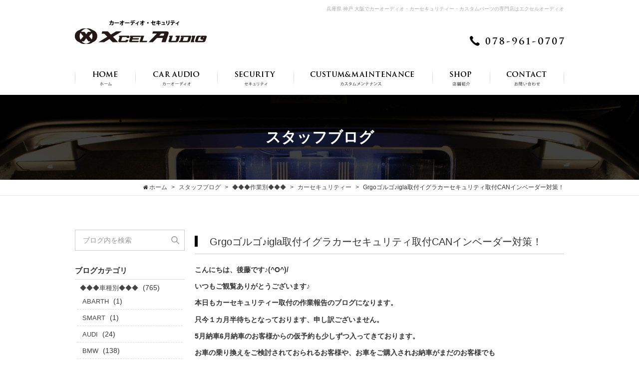

--- FILE ---
content_type: text/html; charset=UTF-8
request_url: https://www.xcelaudio.com/blog/21850/
body_size: 49279
content:
<!DOCTYPE html>
<html lang="ja">
<head>
<meta charset="utf-8">
<meta name="author" content="xcelaudio" />
<meta name="keywords" content="兵庫県,神戸市,カーオーディオ,カーナビゲーション,BMW,欧州車,カーセキュリティー,盗難防止装置,国産車,外車,Grgo SPS認定,VIPER正規販売店," />
<meta name="description" content="国産車、外車を問わずあらゆる車に思い通りの取り付け、音造のできる日本でも数少ないカーオーディオ・セキュリティ専門のプロショップです。" />
<meta property="og:image" content="https://www.xcelaudio.com/cwp/wp-content/uploads/2022/04/IMG_1907-e1649398638337.jpg" />
<title>Grgoゴルゴ♪igla取付イグラカーセキュリティ取付CANインベーダー対策！ | 神戸 明石のカーオーディオ カーセキュリティ専門店｜XCEL AUDIO（エクセル）</title>
<link rel="alternate" type="application/atom+xml" title="Recent Entries" href="https://www.xcelaudio.com/feed/atom/" />
<link rel="stylesheet" type="text/css" href="//maxcdn.bootstrapcdn.com/font-awesome/4.2.0/css/font-awesome.min.css" />
<link rel="stylesheet" type="text/css" href="https://www.xcelaudio.com/cwp/wp-content/themes/default/style.css" />
<link rel='dns-prefetch' href='//s.w.org' />
<link rel='stylesheet' id='contact-form-7-css'  href='https://www.xcelaudio.com/cwp/wp-content/plugins/contact-form-7/includes/css/styles.css?ver=4.4.2' type='text/css' media='all' />
<script type='text/javascript' src='https://www.xcelaudio.com/cwp/wp-includes/js/jquery/jquery.js?ver=1.12.4'></script>
<script type='text/javascript' src='https://www.xcelaudio.com/cwp/wp-includes/js/jquery/jquery-migrate.min.js?ver=1.4.1'></script>
<link rel="canonical" href="https://www.xcelaudio.com/blog/21850/" />
<!-- Global site tag (gtag.js) - Google Analytics -->
<script async src="https://www.googletagmanager.com/gtag/js?id=UA-83202458-43"></script>
<script>
  window.dataLayer = window.dataLayer || [];
  function gtag(){dataLayer.push(arguments);}
  gtag('js', new Date());

  gtag('config', 'UA-83202458-43');
  gtag('config', 'G-RHFQ3N8X7N');
</script>
<!-- WebForm Tracking -->
<script>
document.addEventListener( 'wpcf7mailsent', function( event ) {
  gtag('event', 'submit', {
    'event_category': 'Contact Form',
    'event_label': 'WebForm'
  });
}, false );
</script>
<!-- End WebForm Tracking -->
<script type="text/javascript" charset="utf-8" src="//ajaxzip3.github.io/ajaxzip3.js"></script>
<script type="text/javascript" charset="utf-8" src="/shadowbox/shadowbox.js"></script>
<script type="text/javascript" charset="utf-8" src="/js/common/jquery.easing.1.3.js"></script>
<script type="text/javascript" charset="utf-8" src="/js/common/jquery.matchHeight.js"></script>
<script type="text/javascript" charset="utf-8" src="/js/common/jquery.bxslider.js"></script>
<script type="text/javascript" charset="utf-8" src="/js/default/jquery.rollOver.js"></script>
<script type="text/javascript" charset="utf-8" src="/js/default/jquery.droppy.js"></script>
<script type="text/javascript" charset="utf-8" src="/js/default/jquery.mousewheel.js"></script>
<script type="text/javascript" charset="utf-8" src="/js/default/jquery.customScroll.js"></script>
<script type="text/javascript" charset="utf-8" src="/js/default/config.js.php"></script>
</head>
<body class="blog-template-default single single-blog postid-21850 template-type-blog default">
		<div id="fb-root"></div>
		<script>
		(function(d, s, id) {
			var js, fjs = d.getElementsByTagName(s)[0];
			if (d.getElementById(id)) return;
			js = d.createElement(s); js.id = id;
			js.src = "//connect.facebook.net/ja_JP/sdk.js#xfbml=1&version=v2.5&appId=592969907455373";
			fjs.parentNode.insertBefore(js, fjs);
		}(document, 'script', 'facebook-jssdk'));
		</script>
<div id="container">
	<div id="container-inner"> 
		<header id="header">
			<div id="header-inner">
					
					<div class="site-description">兵庫県 神戸 大阪でカーオーディオ・カーセキュリティー・カスタムパーツの専門店はエクセルオーディオ</div>
								<div class="header-logo"><a href="/"><img src="/images/common/site-logo.png" alt="神戸 明石のカーオーディオ カーセキュリティ専門店｜XCEL AUDIO（エクセル）" /></a></div>
				<div class="header-tel"><img src="/images/default/header-tel.png" alt="電話番号: 078-961-0707" /></div>
			</div>
		</header>
		
		<nav class="gnav">
			<ul class="gnav-ul">
				<li><a href="/"><img src="/images/default/gnav01.png" alt="ホーム" /></a></li>
				<li><a href="/contents/category/caraudio"><img src="/images/default/gnav02.png" alt="カーオーディオ" /></a></li>

				<li><a href="/contents/category/security"><img src="/images/default/gnav03.png" alt="セキュリティ" /></a></li>
					<ul>
							<li class="cat-item cat-item-19"><a href="https://www.xcelaudio.com/contents/category/carsecurity/" >カーセキュリティーについて</a>
</li>
	<li class="cat-item cat-item-18"><a href="https://www.xcelaudio.com/contents/category/stolen/" >盗難被害の現状</a>
</li>
 
					</ul>
				<li>
					<a href="/contents/category/custom"><img src="/images/default/gnav04.png" alt="カスタム・メンテナンス" /></a>
				</li>
				<li><a href="/contents/category/about"><img src="/images/default/gnav05.png" alt="店舗紹介" /></a></li>
				<li><a href="/contents/category/contact"><img src="/images/default/gnav06.png" alt="お問い合わせ" /></a></li>
			</ul>
		</nav>

		
		<div id="content">
			<div id="content-inner" class="clearfix">
				<div class="breadcrumb-wrapper"><ul class="breadcrumb" itemprop="breadcrumb"><li class="breadcrumb-item home" class="breadcrumb-item"><a href="https://www.xcelaudio.com/" itemprop="url"><span itemprop="title">ホーム</span></a></li><li class="breadcrumb-item"><a href="https://www.xcelaudio.com/blog/" itemprop="url"><span itemprop="title">スタッフブログ</span></a></li><li class="breadcrumb-item"><a href="https://www.xcelaudio.com/blog/category/%e4%bd%9c%e6%a5%ad%e5%88%a5/" itemprop="url"><span itemprop="title">◆◆◆作業別◆◆◆</span></a></li><li class="breadcrumb-item"><a href="https://www.xcelaudio.com/blog/category/security/" itemprop="url"><span itemprop="title">カーセキュリティー</span></a></li><li class="breadcrumb-item"><span itemprop="title">Grgoゴルゴ♪igla取付イグラカーセキュリティ取付CANインベーダー対策！</span></li></ul></div>				<div id="main">
	<div id="main-inner">

		<div class="page-title">スタッフブログ</div>
									<article id="post-21850">
					<h1 class="entry-title">Grgoゴルゴ♪igla取付イグラカーセキュリティ取付CANインベーダー対策！</h1>

					<div class="entry-content clearfix">
						<p><strong>こんにちは、後藤です♪(^O^)/</strong></p><p><strong>いつもご観覧ありがとうございます♪</strong></p><p><strong>本日もカーセキュリティー取付の作業報告のブログになります。</strong></p><p><strong>只今１カ月半待ちとなっております、申し訳ございません。</strong></p><p><strong>5月納車6月納車のお客様からの仮予約も少しずつ入ってきております。</strong></p><p><strong>お車の乗り換えをご検討されておられるお客様や、お車をご購入されお納車がまだのお客様でも</strong></p><p><strong>ご予約頂けますのでお早めにご相談頂ければと思います。</strong></p><p>&nbsp;</p><p><strong>そんなこんなで</strong></p><p>&nbsp;</p><p><strong>作業報告♪</strong></p><p>&nbsp;</p><p><span style="color: #0000ff;"><span style="font-size: 24px;"><b>トヨタ 80ハリヤー</b></span></span></p><div class="entry-content clearfix"><p><b>トヨタ ８０ハリヤー カーセキュリティーGrgoゴルゴ＆XCELAUDIOスペシャルオプション！</b></p><p><b>リ</b><b><strong>レーアタック、コードグラバー、キープログラマー</strong>対策！</b><b>CANインベーダー対策！</b></p><p><strong>あらゆる手口を想定しご案内させて頂いております、自動車盗難対策カーセキュリティーのご相談はエクセルオーディオにお任せください。</strong></p></div><div class="entry-content clearfix"><strong>遠方の方は、VASSNET(VASSネットワーク）改めまして、<span style="color: #ff00ff;"><a style="color: #ff00ff;" href="https://www.carsecuritynetwork.jp/" target="_blank" rel="noopener noreferrer">カーセキュリティネットワーク</a></span>店にご相談ください。</strong> </div><div class="entry-content clearfix"><div class="contents-box row text-xs-center"><div class="col-sm-6"><p><img class="alignnone size-full wp-image-21862" src="https://www.xcelaudio.com/cwp/wp-content/uploads/2022/04/IMG_1907-e1649398638337.jpg" alt="" width="640" height="480" /></p><p>&nbsp;</p></div><div class="col-sm-6"><p><img class="alignnone size-full wp-image-21854" src="https://www.xcelaudio.com/cwp/wp-content/uploads/2022/04/IMG_1021-e1649398707325.jpg" alt="" width="640" height="480" /></p><p>&nbsp;</p></div></div><p> <span style="font-size: 24px; color: #0000ff;"><b>トヨタ 80ハリヤー</b></span></p><p><b>トヨタ 80ハリヤーにイグラ2プラス取付</b><b>CANインベーダー対策！</b></p><p><b>デジタルイモビライザーigraイグラ取付！</b><strong>盗難は不可能！</strong></p><div class="contents-box row text-xs-center"><div class="col-sm-6"><p><img class="alignnone size-full wp-image-21851" src="https://www.xcelaudio.com/cwp/wp-content/uploads/2022/04/IMG_1942-e1649398733918.jpg" alt="" width="640" height="480" /></p><p>&nbsp;</p></div><div class="col-sm-6"><p><img class="alignnone size-full wp-image-21863" src="https://www.xcelaudio.com/cwp/wp-content/uploads/2022/04/IMG_1941-e1649398628427.jpg" alt="" width="640" height="480" /></p><p><strong>リレーアタック、コードグラバー、CANインベーダー対策に、</strong></p><p><strong>オーサーアラーム製IGRA2イグラ2プラス取付！</strong></p></div></div><p><span style="font-size: 24px; color: #0000ff;"><strong>スバル BRZ</strong></span></p><p><b>スバルBRZ カーセキュリティーGrgoゴルゴ＆XCELAUDIOスペシャルオプション！<strong>車上荒らしや盗難対策にカーセキュリティーの取付♪</strong></b></p><p><b><strong>キーレスコピーやリレーアタック、キープログラマー</strong>対策！防犯性を考えシステム内容は控えさせていただきます♪</b></p><div class="contents-box row text-xs-center"><div class="col-sm-6"><p><img class="alignnone size-full wp-image-21859" src="https://www.xcelaudio.com/cwp/wp-content/uploads/2022/04/IMG_1893-e1649398667658.jpg" alt="" width="640" height="480" /></p><p>&nbsp;</p></div><div class="col-sm-6"><p><img class="alignnone size-full wp-image-21860" src="https://www.xcelaudio.com/cwp/wp-content/uploads/2022/04/IMG_1894-e1649398660243.jpg" alt="" width="640" height="480" /></p><p><strong>視覚で威嚇ゴルゴアクリルスキャナー♪</strong></p></div></div></div><p><span style="font-size: 24px;"><span style="color: #0000ff;"><strong>ニッサン32GTR</strong></span></span></p><div class="entry-content clearfix"><p><b>R32 32GTR カーセキュリティーGrgoゴルゴ＆XCELAUDIOスペシャルオプション！<strong>車上荒らしや盗難対策にカーセキュリティーの取付♪</strong></b></p><p><b><strong>キーレスコピーやリレーアタック、キープログラマー</strong>対策！防犯性を考えシステム内容は控えさせていただきます♪</b></p></div><div class="contents-box row text-xs-center"><div class="col-sm-6"><p><img class="alignnone size-full wp-image-21857" src="https://www.xcelaudio.com/cwp/wp-content/uploads/2022/04/IMG_1721-e1649398683990.jpg" alt="" width="640" height="480" /></p><p>&nbsp;</p></div><div class="col-sm-6"><p><img class="alignnone size-full wp-image-21856" src="https://www.xcelaudio.com/cwp/wp-content/uploads/2022/04/IMG_1720-e1649398690324.jpg" alt="" width="640" height="480" /></p><p><strong>視覚で威嚇ゴルゴアクリルスキャナー♪</strong></p></div></div><p>&nbsp;</p><p><span style="font-size: 24px; background-color: #ffffff; color: #0000ff;"><strong>スイフトスポーツ・</strong></span><span style="font-size: 24px; color: #0000ff;"><strong> ロードスター・ハイラックス</strong></span></p><p><b> カーセキュリティーGrgoゴルゴ＆XCELAUDIOスペシャルオプション！<strong>車上荒らしや盗難対策にカーセキュリティーの取付</strong></b></p><p><b><strong>キーレスコピーやリレーアタック、キープログラマー</strong>対策！防犯性を考えシステム内容は控えさせていただきます♪</b></p><div class="contents-box row text-xs-center"><div class="col-sm-6"><p><img class="alignnone size-full wp-image-21852" src="https://www.xcelaudio.com/cwp/wp-content/uploads/2022/04/IMG_0999-e1649398725850.jpg" alt="" width="640" height="480" /></p><p><strong>スイフトスポーツ Grgoカーセキュリティ取付♪</strong></p></div><div class="col-sm-6"><p><img class="alignnone size-full wp-image-21855" src="https://www.xcelaudio.com/cwp/wp-content/uploads/2022/04/IMG_1035-e1649398698985.jpg" alt="" width="640" height="480" /></p><p><strong>マツダロードスターゴルゴカーセキュリティ取付♪</strong></p></div></div><div class="contents-box row text-xs-center"><div class="col-sm-6"><p><img class="alignnone size-full wp-image-21853" src="https://www.xcelaudio.com/cwp/wp-content/uploads/2022/04/IMG_1001-e1649398717490.jpg" alt="" width="640" height="480" /></p><p><strong>ハイラックス カーセキュリティゴルゴ取付♪</strong></p></div><div class="col-sm-6"><p><img class="alignnone size-full wp-image-21858" src="https://www.xcelaudio.com/cwp/wp-content/uploads/2022/04/IMG_1875-e1649398675179.jpg" alt="" width="640" height="480" /></p><p><strong>アトラス VIPERカーセキュリティー取付♪</strong></p></div></div><p>&nbsp;</p><p>&nbsp;</p><p><strong><span style="color: #ff00ff;"> <span style="font-size: 24px;">Instagramもやってますので</span></span></strong></p><div class="entry-content clearfix"><div class="entry-content clearfix"><span style="font-size: 24px;"><strong><span style="color: #ff00ff;">チェックとフォロー</span></strong></span></div><div class="entry-content clearfix"><span style="font-size: 24px;"><strong><span style="color: #ff00ff;">よろしくお願いします。(*^^*)</span></strong></span></div><div class="entry-content clearfix"><span style="font-size: 20px;"> <span style="color: #ff00ff; font-size: 28px;"><strong>↓↓↓↓↓↓↓</strong></span></span></div><div class="entry-content clearfix"><a href="https://www.instagram.com/xcelaudio/"><img class="alignnone size-full wp-image-21657" src="https://www.xcelaudio.com/cwp/wp-content/uploads/2022/02/bn-ig.png" alt="" width="318" height="90" /></a></div><div class="entry-content clearfix">  </div><div class="entry-content clearfix"><p><strong>車の盗難防止カーセキュリティーGrgoゴルゴ取付専門店・VIPERバイパー取付専門店・CLIFFORDクリフォード取付専門店</strong></p><p><strong>カーオーディオ・ドレスアップやカスタムでおなじみですが、</strong></p><p><strong>中古車販売・新車販売・高価買取・車検・事故修理、ガラスコーティングも承っておりますので</strong></p><p><strong>お車のご相談は、</strong></p><p><strong>エクセルオーディオにお任せください</strong></p><p><strong>カーセキュリティーゴルゴ販売取付台数兵庫県１位２年連続、兵庫県で１位で受賞全国では１０位。</strong></p><p><strong>メールでのお問い合わはこちらです→<span style="color: #ff00ff;"><a style="color: #ff00ff;" href="https://www.xcelaudio.com/contents/category/contact/">(^_-)-☆ </a></span><br /><br />問い合わせフォーム面倒ですよね笑(^_^;)　</strong></p><p><strong>直接メール頂いても結構です、車種・年式はお忘れなく♪ 　　<span style="color: #ff00ff;">info@xcelaudio.com</span></strong></p><p><strong>お電話でのお問い合わせはこちらです。　　<span style="color: #ff00ff;">　０７８－９６１－０７０７</span></strong></p><p><a href="https://www.xcelaudio.com/blog/12857/"><img class="alignnone wp-image-20103 size-full" src="https://www.xcelaudio.com/cwp/wp-content/uploads/2021/04/banner_grgo.jpg" alt="Grgoセキュリティ販売実績 2019年,22020年兵庫県1位" width="650" height="200" /></a></p></div></div>					</div>

					<div class="entry-footer row">
						<div class="bookmarks col-sm-6 clearfix">
									<div class="bookmarks-btn hatena"><a href="http://b.hatena.ne.jp/entry/https://www.xcelaudio.com/blog/21850/" class="hatena-bookmark-button" data-hatena-bookmark-title="Grgoゴルゴ♪igla取付イグラカーセキュリティ取付CANインベーダー対策！" data-hatena-bookmark-layout="simple" title="このエントリーをはてなブックマークに追加"><img src="//b.st-hatena.com/images/entry-button/button-only.gif" alt="このエントリーをはてなブックマークに追加" width="20" height="20" style="border: none;" /></a></div><!-- .hatena -->
		<div class="bookmarks-btn google"><div class="g-plusone" data-size="medium" data-annotation="none" data-href="https://www.xcelaudio.com/blog/21850/"></div></div><!-- .google -->
		<div class="bookmarks-btn twitter"><a href="https://twitter.com/share" class="twitter-share-button" data-url="https://www.xcelaudio.com/blog/21850/" data-lang="ja" data-count="none">ツイート</a></div><!-- .twitter -->
		<div class="bookmarks-btn facebook"><div class="fb-like" data-href="https://www.xcelaudio.com/blog/21850/" data-layout="button_count" data-action="like" data-show-faces="false" data-share="false"></div></div><!-- .facebook -->						</div>

						<div class="entry-meta col-sm-6 clearfix">
							<span class="posted-on">Posted on <time class="entry-date published" datetime="2022-04-08T18:36:41+00:00">2022.04.08 18:36</time></span> | <span class="byline"> by <span class="author vcard">xcelaudio</span></span> | <span class="permalink"><a href="https://www.xcelaudio.com/blog/21850/" rel="bookmark">Perma Link</a></span>						</div>
					</div>
				</article>
							
	</div>
</div>				<div id="sidebar">
	<div id="sidebar-inner">

		<div class="side-search">
			<form method="get" action="https://www.xcelaudio.com">
				<div class="input-group clearfix">
					<input class="form-control" name="s" id="s" type="text" placeholder="ブログ内を検索" />
                    <input type="hidden" name="post_type" value="blog">
					<input id="submit" type="submit" value="" />
				</div>
			</form>
		</div>
		<div class="blog-nav-area clearfix">

	<nav class="common-nav blog-nav">
		<h2>ブログカテゴリ</h2>
		<ul>
				<li class="cat-item cat-item-136"><a href="https://www.xcelaudio.com/blog/category/%e8%bb%8a%e7%a8%ae%e5%88%a5/" >◆◆◆車種別◆◆◆</a> (765)
<ul class='children'>
	<li class="cat-item cat-item-152"><a href="https://www.xcelaudio.com/blog/category/abarth/" >ABARTH</a> (1)
</li>
	<li class="cat-item cat-item-148"><a href="https://www.xcelaudio.com/blog/category/smart/" >SMART</a> (1)
</li>
	<li class="cat-item cat-item-107"><a href="https://www.xcelaudio.com/blog/category/audi/" >AUDI</a> (24)
</li>
	<li class="cat-item cat-item-86"><a href="https://www.xcelaudio.com/blog/category/bmw/" >BMW</a> (138)
</li>
	<li class="cat-item cat-item-135"><a href="https://www.xcelaudio.com/blog/category/bentley/" >BENTLEY</a> (1)
</li>
	<li class="cat-item cat-item-146"><a href="https://www.xcelaudio.com/blog/category/chrysler/" >Chrysler</a> (2)
</li>
	<li class="cat-item cat-item-140"><a href="https://www.xcelaudio.com/blog/category/cadillac/" >CADILLAC</a> (3)
</li>
	<li class="cat-item cat-item-139"><a href="https://www.xcelaudio.com/blog/category/chrysler-%e8%bb%8a%e7%a8%ae%e5%88%a5/" >CHRYSLER</a> (1)
</li>
	<li class="cat-item cat-item-121"><a href="https://www.xcelaudio.com/blog/category/chevrolet/" >Chevrolet</a> (4)
</li>
	<li class="cat-item cat-item-145"><a href="https://www.xcelaudio.com/blog/category/dodge/" >Dodge</a> (1)
</li>
	<li class="cat-item cat-item-126"><a href="https://www.xcelaudio.com/blog/category/daihatu/" >DAIHATSU</a> (16)
</li>
	<li class="cat-item cat-item-96"><a href="https://www.xcelaudio.com/blog/category/nissan/" >NISSAN</a> (43)
</li>
	<li class="cat-item cat-item-131"><a href="https://www.xcelaudio.com/blog/category/ford/" >FORD</a> (1)
</li>
	<li class="cat-item cat-item-95"><a href="https://www.xcelaudio.com/blog/category/honda/" >HONDA</a> (46)
</li>
	<li class="cat-item cat-item-113"><a href="https://www.xcelaudio.com/blog/category/hummer/" >HUMMER</a> (6)
</li>
	<li class="cat-item cat-item-150"><a href="https://www.xcelaudio.com/blog/category/jeep/" >JEEP</a> (3)
</li>
	<li class="cat-item cat-item-144"><a href="https://www.xcelaudio.com/blog/category/jaguar/" >Jaguar</a> (3)
</li>
	<li class="cat-item cat-item-118"><a href="https://www.xcelaudio.com/blog/category/lexus/" >LEXUS</a> (51)
</li>
	<li class="cat-item cat-item-143"><a href="https://www.xcelaudio.com/blog/category/lamborghini/" >Lamborghini</a> (3)
</li>
	<li class="cat-item cat-item-133"><a href="https://www.xcelaudio.com/blog/category/lincoln/" >LINCOLN</a> (1)
</li>
	<li class="cat-item cat-item-93"><a href="https://www.xcelaudio.com/blog/category/mercedesbenz/" >MERCEDES BENZ</a> (40)
</li>
	<li class="cat-item cat-item-114"><a href="https://www.xcelaudio.com/blog/category/mitsubishi/" >MITSUBISHI</a> (16)
</li>
	<li class="cat-item cat-item-116"><a href="https://www.xcelaudio.com/blog/category/maserati/" >MASERATI</a> (3)
</li>
	<li class="cat-item cat-item-117"><a href="https://www.xcelaudio.com/blog/category/mini/" >MINI</a> (13)
</li>
	<li class="cat-item cat-item-120"><a href="https://www.xcelaudio.com/blog/category/mazda/" >MAZDA</a> (22)
</li>
	<li class="cat-item cat-item-112"><a href="https://www.xcelaudio.com/blog/category/porsche/" >porsche</a> (9)
</li>
	<li class="cat-item cat-item-149"><a href="https://www.xcelaudio.com/blog/category/renault/" >-Renault</a> (1)
</li>
	<li class="cat-item cat-item-115"><a href="https://www.xcelaudio.com/blog/category/suzuki/" >SUZUKI</a> (24)
</li>
	<li class="cat-item cat-item-97"><a href="https://www.xcelaudio.com/blog/category/subaru/" >SUBARU</a> (38)
</li>
	<li class="cat-item cat-item-94"><a href="https://www.xcelaudio.com/blog/category/toyota/" >TOYOTA</a> (356)
</li>
	<li class="cat-item cat-item-134"><a href="https://www.xcelaudio.com/blog/category/volvo/" >VOLVO</a> (4)
</li>
	<li class="cat-item cat-item-132"><a href="https://www.xcelaudio.com/blog/category/vw/" >VW</a> (14)
</li>
</ul>
</li>
	<li class="cat-item cat-item-137"><a href="https://www.xcelaudio.com/blog/category/%e4%bd%9c%e6%a5%ad%e5%88%a5/" >◆◆◆作業別◆◆◆</a> (1,064)
<ul class='children'>
	<li class="cat-item cat-item-84"><a href="https://www.xcelaudio.com/blog/category/security/" >カーセキュリティー</a> (542)
</li>
	<li class="cat-item cat-item-88"><a href="https://www.xcelaudio.com/blog/category/audio/" >カスタムオーディオ</a> (298)
</li>
	<li class="cat-item cat-item-102"><a href="https://www.xcelaudio.com/blog/category/%e3%83%87%e3%83%83%e3%83%89%e3%83%8b%e3%83%b3%e3%82%b0/" >デッドニング</a> (146)
</li>
	<li class="cat-item cat-item-85"><a href="https://www.xcelaudio.com/blog/category/navi/" >カーナビ</a> (184)
</li>
	<li class="cat-item cat-item-122"><a href="https://www.xcelaudio.com/blog/category/%e3%83%95%e3%83%ad%e3%83%b3%e3%83%88%e3%82%ab%e3%83%a1%e3%83%a9/" >フロントカメラ</a> (6)
</li>
	<li class="cat-item cat-item-123"><a href="https://www.xcelaudio.com/blog/category/%e3%83%90%e3%83%83%e3%82%af%e3%82%ab%e3%83%a1%e3%83%a9/" >バックカメラ</a> (69)
</li>
	<li class="cat-item cat-item-101"><a href="https://www.xcelaudio.com/blog/category/%e3%82%b5%e3%82%a4%e3%83%89%e3%82%ab%e3%83%a1%e3%83%a9/" >サイドカメラ</a> (10)
</li>
	<li class="cat-item cat-item-99"><a href="https://www.xcelaudio.com/blog/category/%e3%83%95%e3%83%aa%e3%83%83%e3%83%97%e3%83%80%e3%82%a6%e3%83%b3%e3%83%a2%e3%83%8b%e3%82%bf%e3%83%bc/" >フリップダウンモニター&amp;モニタ‐</a> (59)
</li>
	<li class="cat-item cat-item-109"><a href="https://www.xcelaudio.com/blog/category/%e5%9c%b0%e3%83%87%e3%82%b8/" >地デジ</a> (27)
</li>
	<li class="cat-item cat-item-124"><a href="https://www.xcelaudio.com/blog/category/dvd/" >DVD</a> (27)
</li>
	<li class="cat-item cat-item-153"><a href="https://www.xcelaudio.com/blog/category/%e3%83%87%e3%82%b8%e3%82%bf%e3%83%ab%e3%82%a4%e3%83%b3%e3%83%8a%e3%83%bc%e3%83%9f%e3%83%a9%e3%83%bc/" >デジタルインナーミラー</a> (5)
</li>
	<li class="cat-item cat-item-91"><a href="https://www.xcelaudio.com/blog/category/radar/" >レーダー</a> (90)
</li>
	<li class="cat-item cat-item-110"><a href="https://www.xcelaudio.com/blog/category/tvcanceller/" >テレビキャンセラー</a> (67)
</li>
	<li class="cat-item cat-item-98"><a href="https://www.xcelaudio.com/blog/category/drive-recorder/" >ドライブレコーダー</a> (65)
</li>
	<li class="cat-item cat-item-89"><a href="https://www.xcelaudio.com/blog/category/dressup/" >ドレスアップ</a> (84)
</li>
	<li class="cat-item cat-item-92"><a href="https://www.xcelaudio.com/blog/category/hid/" >HID</a> (40)
</li>
	<li class="cat-item cat-item-125"><a href="https://www.xcelaudio.com/blog/category/led/" >LED</a> (27)
</li>
	<li class="cat-item cat-item-119"><a href="https://www.xcelaudio.com/blog/category/interior/" >インテリア</a> (22)
</li>
	<li class="cat-item cat-item-90"><a href="https://www.xcelaudio.com/blog/category/brake/" >ブレーキ</a> (3)
</li>
	<li class="cat-item cat-item-106"><a href="https://www.xcelaudio.com/blog/category/smart-top/" >SMART TOP</a> (12)
</li>
	<li class="cat-item cat-item-103"><a href="https://www.xcelaudio.com/blog/category/%e3%82%ab%e3%83%bc%e3%83%95%e3%82%a3%e3%83%ab%e3%83%a0/" >カーフィルム</a> (7)
</li>
	<li class="cat-item cat-item-104"><a href="https://www.xcelaudio.com/blog/category/%e8%bb%8a%e6%a4%9c%ef%bc%86%e3%82%b3%e3%83%bc%e3%83%86%e3%82%a3%e3%83%b3%e3%82%b0/" >車検＆コーティング</a> (9)
</li>
	<li class="cat-item cat-item-100"><a href="https://www.xcelaudio.com/blog/category/%e4%ba%8b%e6%95%85%e4%bf%ae%e7%90%86/" >事故修理</a> (7)
</li>
	<li class="cat-item cat-item-147"><a href="https://www.xcelaudio.com/blog/category/%e6%96%b0%e8%bb%8a%ef%bc%86%e4%b8%ad%e5%8f%a4%e8%bb%8a%e8%b2%a9%e5%a3%b2%ef%bc%86%e3%81%8a%e8%bb%8a%e8%b2%b7%e3%81%84%e5%8f%96%e3%82%8a/" >新車＆中古車販売＆お車買い取り</a> (5)
</li>
	<li class="cat-item cat-item-87"><a href="https://www.xcelaudio.com/blog/category/battery/" >バッテリーメンテナンス</a> (3)
</li>
</ul>
</li>
	<li class="cat-item cat-item-83"><a href="https://www.xcelaudio.com/blog/category/stuffblog/" >ブログ</a> (83)
</li>
	<li class="cat-item cat-item-105"><a href="https://www.xcelaudio.com/blog/category/%e3%82%ad%e3%83%a3%e3%83%b3%e3%83%9a%e3%83%bc%e3%83%b3/" >キャンペーン</a> (34)
</li>
	<li class="cat-item cat-item-15"><a href="https://www.xcelaudio.com/blog/category/others/" >その他</a> (5)
</li>
		</ul>
	</nav>

	<nav class="common-nav blog-nav">
		<h2>最新の記事</h2>
		<ul>
															<li><a href="https://www.xcelaudio.com/blog/37261/">今年も一年、ありがとうございました♪</a></li>
									<li><a href="https://www.xcelaudio.com/blog/37073/">自動車盗難対策にカーセキュリティー取付！！ 新型アルファード・新型ヴェルファイアへの取付台数、２００台を超えました！！その理由とは！？</a></li>
									<li><a href="https://www.xcelaudio.com/blog/37038/">お盆休みのお知らせ♪</a></li>
									<li><a href="https://www.xcelaudio.com/blog/36955/">自動車盗難対策やカーセキュリティー取付だけではなく！！</a></li>
									<li><a href="https://www.xcelaudio.com/blog/36676/">ランクル２５０・レクサスRX・レクサスNXの盗難情報と最新の手口！！盗難対策に続々ご入庫！</a></li>
									</ul>
	</nav>
	
	<div class="blog-nav">
		<table id="wp-calendar">
	<caption>2026年1月</caption>
	<thead>
	<tr>
		<th scope="col" title="日曜日">日</th>
		<th scope="col" title="月曜日">月</th>
		<th scope="col" title="火曜日">火</th>
		<th scope="col" title="水曜日">水</th>
		<th scope="col" title="木曜日">木</th>
		<th scope="col" title="金曜日">金</th>
		<th scope="col" title="土曜日">土</th>
	</tr>
	</thead>
 
	<tfoot>
	<tr>
		<td colspan="3" id="prev"><a href="https://www.xcelaudio.com/2025/12/?post_type=blog" title="View posts for 12月 2025">&laquo; 12月</a></td>
		<td class="pad">&nbsp;</td>
		<td colspan="3" id="next" class="pad">&nbsp;</td>
	</tr>
	</tfoot>
 
	<tbody>
	<tr>
		<td colspan="4" class="pad">&nbsp;</td><td>1</td><td>2</td><td>3</td>
	</tr>
	<tr>
		<td>4</td><td>5</td><td>6</td><td>7</td><td>8</td><td>9</td><td>10</td>
	</tr>
	<tr>
		<td>11</td><td>12</td><td>13</td><td>14</td><td>15</td><td>16</td><td>17</td>
	</tr>
	<tr>
		<td>18</td><td>19</td><td>20</td><td>21</td><td>22</td><td>23</td><td>24</td>
	</tr>
	<tr>
		<td>25</td><td id="today">26</td><td>27</td><td>28</td><td>29</td><td>30</td><td>31</td>
	</tr>
	</tbody>
	</table>	</div>
	
	<nav class="common-nav blog-nav">
		<h2>月別アーカイブ</h2>
		<ul>
				<li><a href='https://www.xcelaudio.com/2025/12/?post_type=blog'>2025年12月</a>&nbsp;(1)</li>
	<li><a href='https://www.xcelaudio.com/2025/08/?post_type=blog'>2025年8月</a>&nbsp;(2)</li>
	<li><a href='https://www.xcelaudio.com/2025/07/?post_type=blog'>2025年7月</a>&nbsp;(1)</li>
	<li><a href='https://www.xcelaudio.com/2025/02/?post_type=blog'>2025年2月</a>&nbsp;(1)</li>
	<li><a href='https://www.xcelaudio.com/2024/12/?post_type=blog'>2024年12月</a>&nbsp;(1)</li>
	<li><a href='https://www.xcelaudio.com/2024/10/?post_type=blog'>2024年10月</a>&nbsp;(1)</li>
	<li><a href='https://www.xcelaudio.com/2024/07/?post_type=blog'>2024年7月</a>&nbsp;(1)</li>
	<li><a href='https://www.xcelaudio.com/2024/05/?post_type=blog'>2024年5月</a>&nbsp;(1)</li>
	<li><a href='https://www.xcelaudio.com/2024/04/?post_type=blog'>2024年4月</a>&nbsp;(1)</li>
	<li><a href='https://www.xcelaudio.com/2024/03/?post_type=blog'>2024年3月</a>&nbsp;(1)</li>
	<li><a href='https://www.xcelaudio.com/2024/02/?post_type=blog'>2024年2月</a>&nbsp;(1)</li>
	<li><a href='https://www.xcelaudio.com/2023/12/?post_type=blog'>2023年12月</a>&nbsp;(1)</li>
	<li><a href='https://www.xcelaudio.com/2023/10/?post_type=blog'>2023年10月</a>&nbsp;(1)</li>
	<li><a href='https://www.xcelaudio.com/2023/09/?post_type=blog'>2023年9月</a>&nbsp;(1)</li>
	<li><a href='https://www.xcelaudio.com/2023/08/?post_type=blog'>2023年8月</a>&nbsp;(1)</li>
	<li><a href='https://www.xcelaudio.com/2023/07/?post_type=blog'>2023年7月</a>&nbsp;(1)</li>
	<li><a href='https://www.xcelaudio.com/2023/06/?post_type=blog'>2023年6月</a>&nbsp;(2)</li>
	<li><a href='https://www.xcelaudio.com/2023/05/?post_type=blog'>2023年5月</a>&nbsp;(1)</li>
	<li><a href='https://www.xcelaudio.com/2023/04/?post_type=blog'>2023年4月</a>&nbsp;(1)</li>
	<li><a href='https://www.xcelaudio.com/2023/03/?post_type=blog'>2023年3月</a>&nbsp;(1)</li>
	<li><a href='https://www.xcelaudio.com/2023/02/?post_type=blog'>2023年2月</a>&nbsp;(1)</li>
	<li><a href='https://www.xcelaudio.com/2023/01/?post_type=blog'>2023年1月</a>&nbsp;(2)</li>
	<li><a href='https://www.xcelaudio.com/2022/12/?post_type=blog'>2022年12月</a>&nbsp;(4)</li>
	<li><a href='https://www.xcelaudio.com/2022/11/?post_type=blog'>2022年11月</a>&nbsp;(1)</li>
	<li><a href='https://www.xcelaudio.com/2022/10/?post_type=blog'>2022年10月</a>&nbsp;(2)</li>
	<li><a href='https://www.xcelaudio.com/2022/09/?post_type=blog'>2022年9月</a>&nbsp;(1)</li>
	<li><a href='https://www.xcelaudio.com/2022/08/?post_type=blog'>2022年8月</a>&nbsp;(5)</li>
	<li><a href='https://www.xcelaudio.com/2022/07/?post_type=blog'>2022年7月</a>&nbsp;(2)</li>
	<li><a href='https://www.xcelaudio.com/2022/06/?post_type=blog'>2022年6月</a>&nbsp;(2)</li>
	<li><a href='https://www.xcelaudio.com/2022/05/?post_type=blog'>2022年5月</a>&nbsp;(2)</li>
	<li><a href='https://www.xcelaudio.com/2022/04/?post_type=blog'>2022年4月</a>&nbsp;(2)</li>
	<li><a href='https://www.xcelaudio.com/2022/03/?post_type=blog'>2022年3月</a>&nbsp;(1)</li>
	<li><a href='https://www.xcelaudio.com/2022/02/?post_type=blog'>2022年2月</a>&nbsp;(2)</li>
	<li><a href='https://www.xcelaudio.com/2022/01/?post_type=blog'>2022年1月</a>&nbsp;(2)</li>
	<li><a href='https://www.xcelaudio.com/2021/12/?post_type=blog'>2021年12月</a>&nbsp;(4)</li>
	<li><a href='https://www.xcelaudio.com/2021/11/?post_type=blog'>2021年11月</a>&nbsp;(1)</li>
	<li><a href='https://www.xcelaudio.com/2021/10/?post_type=blog'>2021年10月</a>&nbsp;(2)</li>
	<li><a href='https://www.xcelaudio.com/2021/09/?post_type=blog'>2021年9月</a>&nbsp;(5)</li>
	<li><a href='https://www.xcelaudio.com/2021/08/?post_type=blog'>2021年8月</a>&nbsp;(4)</li>
	<li><a href='https://www.xcelaudio.com/2021/07/?post_type=blog'>2021年7月</a>&nbsp;(4)</li>
	<li><a href='https://www.xcelaudio.com/2021/06/?post_type=blog'>2021年6月</a>&nbsp;(2)</li>
	<li><a href='https://www.xcelaudio.com/2021/05/?post_type=blog'>2021年5月</a>&nbsp;(4)</li>
	<li><a href='https://www.xcelaudio.com/2021/04/?post_type=blog'>2021年4月</a>&nbsp;(7)</li>
	<li><a href='https://www.xcelaudio.com/2021/03/?post_type=blog'>2021年3月</a>&nbsp;(7)</li>
	<li><a href='https://www.xcelaudio.com/2021/02/?post_type=blog'>2021年2月</a>&nbsp;(5)</li>
	<li><a href='https://www.xcelaudio.com/2021/01/?post_type=blog'>2021年1月</a>&nbsp;(4)</li>
	<li><a href='https://www.xcelaudio.com/2020/12/?post_type=blog'>2020年12月</a>&nbsp;(6)</li>
	<li><a href='https://www.xcelaudio.com/2020/11/?post_type=blog'>2020年11月</a>&nbsp;(1)</li>
	<li><a href='https://www.xcelaudio.com/2020/10/?post_type=blog'>2020年10月</a>&nbsp;(3)</li>
	<li><a href='https://www.xcelaudio.com/2020/09/?post_type=blog'>2020年9月</a>&nbsp;(3)</li>
	<li><a href='https://www.xcelaudio.com/2020/08/?post_type=blog'>2020年8月</a>&nbsp;(2)</li>
	<li><a href='https://www.xcelaudio.com/2020/07/?post_type=blog'>2020年7月</a>&nbsp;(3)</li>
	<li><a href='https://www.xcelaudio.com/2020/06/?post_type=blog'>2020年6月</a>&nbsp;(4)</li>
	<li><a href='https://www.xcelaudio.com/2020/05/?post_type=blog'>2020年5月</a>&nbsp;(7)</li>
	<li><a href='https://www.xcelaudio.com/2020/04/?post_type=blog'>2020年4月</a>&nbsp;(1)</li>
	<li><a href='https://www.xcelaudio.com/2020/02/?post_type=blog'>2020年2月</a>&nbsp;(9)</li>
	<li><a href='https://www.xcelaudio.com/2020/01/?post_type=blog'>2020年1月</a>&nbsp;(2)</li>
	<li><a href='https://www.xcelaudio.com/2019/12/?post_type=blog'>2019年12月</a>&nbsp;(3)</li>
	<li><a href='https://www.xcelaudio.com/2019/11/?post_type=blog'>2019年11月</a>&nbsp;(2)</li>
	<li><a href='https://www.xcelaudio.com/2019/10/?post_type=blog'>2019年10月</a>&nbsp;(4)</li>
	<li><a href='https://www.xcelaudio.com/2019/09/?post_type=blog'>2019年9月</a>&nbsp;(5)</li>
	<li><a href='https://www.xcelaudio.com/2019/08/?post_type=blog'>2019年8月</a>&nbsp;(1)</li>
	<li><a href='https://www.xcelaudio.com/2019/07/?post_type=blog'>2019年7月</a>&nbsp;(5)</li>
	<li><a href='https://www.xcelaudio.com/2019/06/?post_type=blog'>2019年6月</a>&nbsp;(2)</li>
	<li><a href='https://www.xcelaudio.com/2019/05/?post_type=blog'>2019年5月</a>&nbsp;(2)</li>
	<li><a href='https://www.xcelaudio.com/2019/04/?post_type=blog'>2019年4月</a>&nbsp;(2)</li>
	<li><a href='https://www.xcelaudio.com/2019/03/?post_type=blog'>2019年3月</a>&nbsp;(3)</li>
	<li><a href='https://www.xcelaudio.com/2019/02/?post_type=blog'>2019年2月</a>&nbsp;(2)</li>
	<li><a href='https://www.xcelaudio.com/2019/01/?post_type=blog'>2019年1月</a>&nbsp;(4)</li>
	<li><a href='https://www.xcelaudio.com/2018/12/?post_type=blog'>2018年12月</a>&nbsp;(3)</li>
	<li><a href='https://www.xcelaudio.com/2018/11/?post_type=blog'>2018年11月</a>&nbsp;(5)</li>
	<li><a href='https://www.xcelaudio.com/2018/10/?post_type=blog'>2018年10月</a>&nbsp;(3)</li>
	<li><a href='https://www.xcelaudio.com/2018/09/?post_type=blog'>2018年9月</a>&nbsp;(6)</li>
	<li><a href='https://www.xcelaudio.com/2018/08/?post_type=blog'>2018年8月</a>&nbsp;(1)</li>
	<li><a href='https://www.xcelaudio.com/2018/07/?post_type=blog'>2018年7月</a>&nbsp;(4)</li>
	<li><a href='https://www.xcelaudio.com/2018/06/?post_type=blog'>2018年6月</a>&nbsp;(3)</li>
	<li><a href='https://www.xcelaudio.com/2018/05/?post_type=blog'>2018年5月</a>&nbsp;(2)</li>
	<li><a href='https://www.xcelaudio.com/2018/04/?post_type=blog'>2018年4月</a>&nbsp;(4)</li>
	<li><a href='https://www.xcelaudio.com/2018/03/?post_type=blog'>2018年3月</a>&nbsp;(2)</li>
	<li><a href='https://www.xcelaudio.com/2018/02/?post_type=blog'>2018年2月</a>&nbsp;(7)</li>
	<li><a href='https://www.xcelaudio.com/2018/01/?post_type=blog'>2018年1月</a>&nbsp;(3)</li>
	<li><a href='https://www.xcelaudio.com/2017/12/?post_type=blog'>2017年12月</a>&nbsp;(5)</li>
	<li><a href='https://www.xcelaudio.com/2017/11/?post_type=blog'>2017年11月</a>&nbsp;(5)</li>
	<li><a href='https://www.xcelaudio.com/2017/10/?post_type=blog'>2017年10月</a>&nbsp;(4)</li>
	<li><a href='https://www.xcelaudio.com/2017/09/?post_type=blog'>2017年9月</a>&nbsp;(7)</li>
	<li><a href='https://www.xcelaudio.com/2017/08/?post_type=blog'>2017年8月</a>&nbsp;(2)</li>
	<li><a href='https://www.xcelaudio.com/2017/07/?post_type=blog'>2017年7月</a>&nbsp;(2)</li>
	<li><a href='https://www.xcelaudio.com/2017/06/?post_type=blog'>2017年6月</a>&nbsp;(7)</li>
	<li><a href='https://www.xcelaudio.com/2017/05/?post_type=blog'>2017年5月</a>&nbsp;(5)</li>
	<li><a href='https://www.xcelaudio.com/2017/04/?post_type=blog'>2017年4月</a>&nbsp;(9)</li>
	<li><a href='https://www.xcelaudio.com/2017/03/?post_type=blog'>2017年3月</a>&nbsp;(6)</li>
	<li><a href='https://www.xcelaudio.com/2017/02/?post_type=blog'>2017年2月</a>&nbsp;(9)</li>
	<li><a href='https://www.xcelaudio.com/2017/01/?post_type=blog'>2017年1月</a>&nbsp;(2)</li>
	<li><a href='https://www.xcelaudio.com/2016/12/?post_type=blog'>2016年12月</a>&nbsp;(6)</li>
	<li><a href='https://www.xcelaudio.com/2016/11/?post_type=blog'>2016年11月</a>&nbsp;(5)</li>
	<li><a href='https://www.xcelaudio.com/2016/10/?post_type=blog'>2016年10月</a>&nbsp;(21)</li>
	<li><a href='https://www.xcelaudio.com/2016/09/?post_type=blog'>2016年9月</a>&nbsp;(26)</li>
	<li><a href='https://www.xcelaudio.com/2016/08/?post_type=blog'>2016年8月</a>&nbsp;(19)</li>
	<li><a href='https://www.xcelaudio.com/2016/07/?post_type=blog'>2016年7月</a>&nbsp;(13)</li>
	<li><a href='https://www.xcelaudio.com/2016/06/?post_type=blog'>2016年6月</a>&nbsp;(10)</li>
	<li><a href='https://www.xcelaudio.com/2016/05/?post_type=blog'>2016年5月</a>&nbsp;(2)</li>
	<li><a href='https://www.xcelaudio.com/2016/04/?post_type=blog'>2016年4月</a>&nbsp;(3)</li>
	<li><a href='https://www.xcelaudio.com/2016/03/?post_type=blog'>2016年3月</a>&nbsp;(6)</li>
	<li><a href='https://www.xcelaudio.com/2016/02/?post_type=blog'>2016年2月</a>&nbsp;(17)</li>
	<li><a href='https://www.xcelaudio.com/2016/01/?post_type=blog'>2016年1月</a>&nbsp;(18)</li>
	<li><a href='https://www.xcelaudio.com/2015/12/?post_type=blog'>2015年12月</a>&nbsp;(18)</li>
	<li><a href='https://www.xcelaudio.com/2015/11/?post_type=blog'>2015年11月</a>&nbsp;(25)</li>
	<li><a href='https://www.xcelaudio.com/2015/08/?post_type=blog'>2015年8月</a>&nbsp;(4)</li>
	<li><a href='https://www.xcelaudio.com/2015/07/?post_type=blog'>2015年7月</a>&nbsp;(13)</li>
	<li><a href='https://www.xcelaudio.com/2015/06/?post_type=blog'>2015年6月</a>&nbsp;(3)</li>
	<li><a href='https://www.xcelaudio.com/2015/05/?post_type=blog'>2015年5月</a>&nbsp;(13)</li>
	<li><a href='https://www.xcelaudio.com/2015/04/?post_type=blog'>2015年4月</a>&nbsp;(15)</li>
	<li><a href='https://www.xcelaudio.com/2015/03/?post_type=blog'>2015年3月</a>&nbsp;(15)</li>
	<li><a href='https://www.xcelaudio.com/2015/02/?post_type=blog'>2015年2月</a>&nbsp;(16)</li>
	<li><a href='https://www.xcelaudio.com/2015/01/?post_type=blog'>2015年1月</a>&nbsp;(2)</li>
	<li><a href='https://www.xcelaudio.com/2014/12/?post_type=blog'>2014年12月</a>&nbsp;(22)</li>
	<li><a href='https://www.xcelaudio.com/2014/10/?post_type=blog'>2014年10月</a>&nbsp;(4)</li>
	<li><a href='https://www.xcelaudio.com/2014/09/?post_type=blog'>2014年9月</a>&nbsp;(19)</li>
	<li><a href='https://www.xcelaudio.com/2014/08/?post_type=blog'>2014年8月</a>&nbsp;(1)</li>
	<li><a href='https://www.xcelaudio.com/2014/06/?post_type=blog'>2014年6月</a>&nbsp;(24)</li>
	<li><a href='https://www.xcelaudio.com/2014/05/?post_type=blog'>2014年5月</a>&nbsp;(23)</li>
	<li><a href='https://www.xcelaudio.com/2014/04/?post_type=blog'>2014年4月</a>&nbsp;(21)</li>
	<li><a href='https://www.xcelaudio.com/2014/03/?post_type=blog'>2014年3月</a>&nbsp;(15)</li>
	<li><a href='https://www.xcelaudio.com/2014/01/?post_type=blog'>2014年1月</a>&nbsp;(1)</li>
	<li><a href='https://www.xcelaudio.com/2013/12/?post_type=blog'>2013年12月</a>&nbsp;(29)</li>
	<li><a href='https://www.xcelaudio.com/2013/11/?post_type=blog'>2013年11月</a>&nbsp;(2)</li>
	<li><a href='https://www.xcelaudio.com/2013/10/?post_type=blog'>2013年10月</a>&nbsp;(7)</li>
	<li><a href='https://www.xcelaudio.com/2013/08/?post_type=blog'>2013年8月</a>&nbsp;(14)</li>
	<li><a href='https://www.xcelaudio.com/2013/07/?post_type=blog'>2013年7月</a>&nbsp;(2)</li>
	<li><a href='https://www.xcelaudio.com/2013/06/?post_type=blog'>2013年6月</a>&nbsp;(2)</li>
	<li><a href='https://www.xcelaudio.com/2013/04/?post_type=blog'>2013年4月</a>&nbsp;(16)</li>
	<li><a href='https://www.xcelaudio.com/2013/03/?post_type=blog'>2013年3月</a>&nbsp;(25)</li>
	<li><a href='https://www.xcelaudio.com/2013/02/?post_type=blog'>2013年2月</a>&nbsp;(21)</li>
	<li><a href='https://www.xcelaudio.com/2013/01/?post_type=blog'>2013年1月</a>&nbsp;(19)</li>
	<li><a href='https://www.xcelaudio.com/2012/12/?post_type=blog'>2012年12月</a>&nbsp;(18)</li>
	<li><a href='https://www.xcelaudio.com/2012/10/?post_type=blog'>2012年10月</a>&nbsp;(19)</li>
	<li><a href='https://www.xcelaudio.com/2012/09/?post_type=blog'>2012年9月</a>&nbsp;(15)</li>
	<li><a href='https://www.xcelaudio.com/2012/08/?post_type=blog'>2012年8月</a>&nbsp;(1)</li>
	<li><a href='https://www.xcelaudio.com/2012/07/?post_type=blog'>2012年7月</a>&nbsp;(19)</li>
	<li><a href='https://www.xcelaudio.com/2012/06/?post_type=blog'>2012年6月</a>&nbsp;(29)</li>
	<li><a href='https://www.xcelaudio.com/2012/05/?post_type=blog'>2012年5月</a>&nbsp;(31)</li>
	<li><a href='https://www.xcelaudio.com/2012/04/?post_type=blog'>2012年4月</a>&nbsp;(16)</li>
	<li><a href='https://www.xcelaudio.com/2012/03/?post_type=blog'>2012年3月</a>&nbsp;(10)</li>
	<li><a href='https://www.xcelaudio.com/2012/02/?post_type=blog'>2012年2月</a>&nbsp;(18)</li>
	<li><a href='https://www.xcelaudio.com/2012/01/?post_type=blog'>2012年1月</a>&nbsp;(12)</li>
	<li><a href='https://www.xcelaudio.com/2011/12/?post_type=blog'>2011年12月</a>&nbsp;(22)</li>
	<li><a href='https://www.xcelaudio.com/2011/11/?post_type=blog'>2011年11月</a>&nbsp;(8)</li>
	<li><a href='https://www.xcelaudio.com/2011/10/?post_type=blog'>2011年10月</a>&nbsp;(5)</li>
	<li><a href='https://www.xcelaudio.com/2011/09/?post_type=blog'>2011年9月</a>&nbsp;(6)</li>
	<li><a href='https://www.xcelaudio.com/2011/08/?post_type=blog'>2011年8月</a>&nbsp;(5)</li>
	<li><a href='https://www.xcelaudio.com/2011/07/?post_type=blog'>2011年7月</a>&nbsp;(7)</li>
	<li><a href='https://www.xcelaudio.com/2011/06/?post_type=blog'>2011年6月</a>&nbsp;(11)</li>
	<li><a href='https://www.xcelaudio.com/2011/05/?post_type=blog'>2011年5月</a>&nbsp;(12)</li>
	<li><a href='https://www.xcelaudio.com/2011/04/?post_type=blog'>2011年4月</a>&nbsp;(25)</li>
	<li><a href='https://www.xcelaudio.com/2011/03/?post_type=blog'>2011年3月</a>&nbsp;(16)</li>
	<li><a href='https://www.xcelaudio.com/2011/02/?post_type=blog'>2011年2月</a>&nbsp;(8)</li>
	<li><a href='https://www.xcelaudio.com/2011/01/?post_type=blog'>2011年1月</a>&nbsp;(10)</li>
	<li><a href='https://www.xcelaudio.com/2010/01/?post_type=blog'>2010年1月</a>&nbsp;(25)</li>
		</ul>
	</nav>

</div>        
	</div>
</div>
			</div>
		</div>
		<!-- /#content -->
		
		<div class="main-trust"><div class="main-trust-inner clearfix">
			<h2><img src="/images/default/trust.png" alt="信頼の証" /></h2>
			<div class="main-trust-body clearfix"><ul><li><img class="alignnone size-full wp-image-923" src="/cwp/wp-content/uploads/2016/04/trust-img01.png" alt="Grgo SPS店認定" /><br />Grgo SPS店認定</li><li><img class="alignnone size-full wp-image-924" src="/cwp/wp-content/uploads/2016/04/trust-img02.png" alt="VIPER正規販売店" /><br />VIPER正規販売店</li><li><img class="alignnone size-full wp-image-925" src="/cwp/wp-content/uploads/2016/04/trust-img03.png" alt="VIPER取付士合格証" /><br />VIPER取付士合格証</li><li><img class="alignnone size-full wp-image-926" src="/cwp/wp-content/uploads/2016/04/trust-img04.png" alt="CLIFFORD正規販売店" /><br />CLIFFORD正規販売店</li></ul></div>
			<p class="clearfix">【Grgo SPS (super pro shop)店とは】<br /> セキュリティに関する高度な見識を有し、セキュリティシステムの豊富な取付実績を基に、システムの持つ特長を知り尽くし、機能を最大限に引き出す、高い取付技術を有する認定した販売取付店です。<br /> 【VIPERプロショップとは】<br /> VIPERプロショップは、KATO-DENKIが厳選したカリキュラムと試験に基づき行う「VIPER取付士認定試験」に合格したプロのVIPERインストーラーがいる認定ショップです。安心して取り付けをお任せください。</p>		</div></div>
		
		<div class="main-map"><div class="main-map-inner">
			<div class="googlemap"></div>
		</div></div>

		<footer id="footer">
			<div id="footer-inner">
				<div class="pagetop-btn"><a href="#header" class="scroll"><img src="/images/default/pagetop-btn.png" alt="ページ上部へ" /></a></div>
				<div class="footer-logo"><a href="/"><img src="/images/default/footer-logo.png" alt="神戸 明石のカーオーディオ カーセキュリティ専門店｜XCEL AUDIO（エクセル）" /></a></div>
				<div class="footer-data"><p><span style="font-size: 13px;">〒651-2254</span><br /> <span style="font-size: 13px;"> 兵庫県神戸市西区平野町芝崎343-1</span><br /> TEL 078-961-0707　/　FAX 078-963-3551</p><p>カーセキュリティー、カーオーディオ、パーツ等輸入販売、チューニング、エアロパーツ企画販売</p></div>
				<div class="footer-copyright"><span class="alphanumeric">&copy;</span> 2026 xcelaudio All Rights Reserved.</div>
			</div>
		</footer>

	</div>
</div>
<!-- /#container -->

		<script type="text/javascript" charset="utf-8" src="//b.st-hatena.com/js/bookmark_button.js"></script>
		<script type="text/javascript">window.___gcfg = {lang: 'ja'}; (function() { var po = document.createElement('script'); po.type = 'text/javascript'; po.async = true; po.src = 'https://apis.google.com/js/plusone.js'; var s = document.getElementsByTagName('script')[0]; s.parentNode.insertBefore(po, s); })();</script>
		<script type="text/javascript">!function(d,s,id){var js,fjs=d.getElementsByTagName(s)[0];if(!d.getElementById(id)){js=d.createElement(s);js.id=id;js.src="//platform.twitter.com/widgets.js";fjs.parentNode.insertBefore(js,fjs);}}(document,"script","twitter-wjs");</script>		<script type='text/javascript' src='https://www.xcelaudio.com/cwp/wp-content/plugins/contact-form-7/includes/js/jquery.form.min.js?ver=3.51.0-2014.06.20'></script>
<script type='text/javascript'>
/* <![CDATA[ */
var _wpcf7 = {"loaderUrl":"https:\/\/www.xcelaudio.com\/cwp\/wp-content\/plugins\/contact-form-7\/images\/ajax-loader.gif","recaptchaEmpty":"\u3042\u306a\u305f\u304c\u30ed\u30dc\u30c3\u30c8\u3067\u306f\u306a\u3044\u3053\u3068\u3092\u8a3c\u660e\u3057\u3066\u304f\u3060\u3055\u3044\u3002","sending":"\u9001\u4fe1\u4e2d ..."};
/* ]]> */
</script>
<script type='text/javascript' src='https://www.xcelaudio.com/cwp/wp-content/plugins/contact-form-7/includes/js/scripts.js?ver=4.4.2'></script>

</body>
</html>

--- FILE ---
content_type: text/html; charset=utf-8
request_url: https://accounts.google.com/o/oauth2/postmessageRelay?parent=https%3A%2F%2Fwww.xcelaudio.com&jsh=m%3B%2F_%2Fscs%2Fabc-static%2F_%2Fjs%2Fk%3Dgapi.lb.en.2kN9-TZiXrM.O%2Fd%3D1%2Frs%3DAHpOoo_B4hu0FeWRuWHfxnZ3V0WubwN7Qw%2Fm%3D__features__
body_size: 159
content:
<!DOCTYPE html><html><head><title></title><meta http-equiv="content-type" content="text/html; charset=utf-8"><meta http-equiv="X-UA-Compatible" content="IE=edge"><meta name="viewport" content="width=device-width, initial-scale=1, minimum-scale=1, maximum-scale=1, user-scalable=0"><script src='https://ssl.gstatic.com/accounts/o/2580342461-postmessagerelay.js' nonce="hlndXHrpvZdxZpKTs_N1tw"></script></head><body><script type="text/javascript" src="https://apis.google.com/js/rpc:shindig_random.js?onload=init" nonce="hlndXHrpvZdxZpKTs_N1tw"></script></body></html>

--- FILE ---
content_type: text/css
request_url: https://www.xcelaudio.com/cwp/wp-content/themes/default/style.css
body_size: 387
content:
/*
Theme Name: default
Theme URI: http://www.xcelaudio.com/
Description: default
Author: xcelaudio.com
Author URI: http://www.xcelaudio.com/
Version: 1.0
*/

@charset "utf-8";

@import "/shadowbox/shadowbox.css";
@import "/css/common/bootstrap.css";
@import "/css/common/reset.css";
@import "/css/common/utilities.css";
@import "/css/default/theme.css";
@import "/css/default/extra.css";

--- FILE ---
content_type: text/css
request_url: https://www.xcelaudio.com/css/default/theme.css
body_size: 12817
content:
@charset "utf-8";

/* ////////////////////////////////////////////
 *                 base & layout
 * //////////////////////////////////////////// */

/* Typography
------------------------------------------*/
body{
	font-size: 14px;
	line-height: 1.6;
	font-family: "Avenir", "Open Sans", "Helvetica Neue", "Helvetica", "Arial", "Verdana", "Roboto", "游ゴシック", "Yu Gothic", "游ゴシック体", "YuGothic", "ヒラギノ角ゴ Pro W3", "Hiragino Kaku Gothic Pro", "Meiryo UI", "メイリオ", "Meiryo", "ＭＳ Ｐゴシック", "MS PGothic", sans-serif;
	/*font-family: "メイリオ" ,"Meiryo", "ヒラギノ角ゴ Pro W3", "Hiragino Kaku Gothic Pro", "ＭＳ Ｐゴシック", "MS PGothic", sans-serif;*/
	color: #333;
}
a{
	color: #444;
	text-decoration: none;
}
a:hover{
	color: #444;
	text-decoration: underline;
}
/* use hover animation */
/*
a, a:hover{
	-webkit-transition: 0.3s ease-in-out; 
	   -moz-transition: 0.3s ease-in-out; 
		 -o-transition: 0.3s ease-in-out; 
			transition: 0.3s ease-in-out;
}
*/

/* Layout
------------------------------------------*/

body{
	min-width: 980px;
	text-align: center;
	background:#fff url(/images/default/bg-common.png) no-repeat center 0;
}
body.home{
	background:#fff;
}
#container{
}
#content-inner{
	margin: 0 auto;
	padding: 0 0 60px 0;
	width: 980px;
}
#main{
	float: right;
	width: 980px;
	text-align: left;
}

.template-type-blog #main{
	float: right;
	width: 740px;
	text-align: left;
}

#main article{
	margin: 0 0 20px 0;
}
#main .entry-content{
	padding: 0 0 30px;
}

/* header
------------------------------------------*/
#header{
	margin: 0 0 0 0;
	background:#fff;
}
#header-inner{
	position: relative;
	margin: 0 auto;
	width: 980px;
	height: 190px;
	z-index: 500;
}

.site-description{
	position: absolute;
	top: 10px;
	right: 0;
	color: #aaa;
	font-size: 10px;
}
.header-logo{
	position: absolute;
	top: 40px;
	left: 0;
}
.header-tel{
	position: absolute;
	top: 70px;
	right: 0;
}
.gnav{
	width:100%;
	height:60px;
	background:#fff;
/* 	overflow:hidden; */
	position: absolute;
    left: 0;
    top: 130px;
}
.gnav .gnav-ul{
	width:980px;
	margin:0 auto;
	padding:10px 0 0;
}

.header-fixed {
    position: fixed;
    left: 0;
    top: 0;
	z-index:500;
}

/* droppy */
.gnav-ul { position: relative; text-align: left; zoom: 1; }
.gnav-ul li { float: left; display: block; position: relative; z-index: 1000; }
.gnav-ul ul { display: none; position: absolute; top: 50px; left: 0; width: 100%; background: #444; }
.gnav-ul ul li { float: none; }
.gnav-ul ul li a { display: block; padding: 5px 10px; color: #fff; font-size: 11px; zoom: 1; }
.gnav-ul ul li a:hover { text-decoration: none; background: #222; }
.gnav-ul ul ul { top: 0; left: 100%; width: 100%; }
.gnav-ul a, .gnav-ul img{ display: block; }


/* mainimage
------------------------------------------*/
#mainimage{
	margin: 0 auto 0 auto;
	overflow: hidden;
}
#mainimage-inner{
	margin: 0 auto;
	width: 980px;
}
.slideshow{
	position: relative;
}
.slideshow .slideshow-main{
	margin:0 -470px 0;
	height: 510px;
}
/* 前後画像ありのhorizontal用 */
/*.slideshow .slideshow-main .bx-viewport{
	overflow: visible !important;
}
.slideshow .slideshow-pager{
}
.slideshow .slideshow-pager li{
	float: left;
	width: 196px;
}
.slideshow .slideshow-pager li a{
	cursor: pointer;
}*/
.slideshow .slideshow-prev,
.slideshow .slideshow-next{
	position: absolute;
	top: 50%;	
	right: -50px;
	margin-top: -20px;
	width: 17px;
	height: 33px;
	z-index: 100;
}
.slideshow .slideshow-prev{
	left: -50px;
}
.slideshow .slideshow-next{
	right: -50px;
}

/* main
------------------------------------------*/


.main-info {
	padding:70px 0;
	margin:0 0 100px;
	background:#EFEFEF;
}
.main-info>div{
	width:980px;
	margin:0 auto;
	position:relative;
	text-align:left;
}
.main-info h2 {
	margin:0 0 20px;
}
.main-info h2 img{
	width:250px;
}
.main-info em{
	position:absolute;
	top:0;
	right:0;
}
.main-info ul{
	background:#fff;
	padding:5px 20px 20px;
}
.main-info li{
	border-bottom:1px dotted #ccc;
	padding:15px 0;
}
.main-info li .image{
	float:left;
	margin:0 20px 0 0;
}
.main-info li h3{
	font-weight:bold;
	padding:10px 0 0;
}

/* .main-news{
	padding:70px 0;
	margin:0 0 100px;
	background:#EFEFEF url(/images/default/news-bg.png) no-repeat center 50%;
}
.main-news-inner{
	width:980px;
	margin:0 auto;
	position:relative;
}
.main-news-inner em{
	position:absolute;
	top:-35px;
	right:0;
}
.main-news li{
	padding:45px 30px 0 140px;
	font-size:13px;
}
.main-news li h2{
	float:left;
}
.main-news li h2 a{
	margin:0 0 0 10px;
}
.main-news li p{
	float:right;
} */

/* .main-news .scroll-area,
.main-news .scroll-area .cs-bar,
.main-news .scroll-area .cs-bar-inner{
	height: 100px;
}
.main-news .scroll-area{
	position: relative; 
	overflow: hidden;
}
.main-news .scroll-area .cs-content{
	padding: 0 20px 0 0;
}
.main-news .scroll-area .cs-bar{
	position: absolute;
	top: 0;
	right: 0;
	width: 5px;
	background: #eee;
}
.main-news .scroll-area .cs-bar-inner{
	position: absolute;
	top: 0;
	right: 0;
	width: 5px;
}
.main-news .scroll-area .cs-drag{
	background: #aaa;
} */

.main-blog{
	overflow:hidden;
	padding:0 0 50px;
}
.main-blog h2{
	padding:60px 0 40px;
}
.main-blog h2 img{
	width:200px;
}

.main-blog .bx-viewport{
	overflow: visible !important;
}

.main-blog-inner ul {
	margin-left:-500%;
}
.main-blog-inner li {
}
.main-blog-inner li div{
	padding:0 10px;
	text-align:left;
}

.main-message {
	height:1170px;
	background: url(/images/default/message-bg.png) no-repeat center 0;
}
.main-message p {
	width:470px;
}
.main-message h2 {
	padding:80px 0 20px;
}
.main-message1,
.main-message2,
.main-message3 {
	width:980px;
	height:390px;
	margin:0 auto;
	text-align:left;
}
.main-message2-inner{
	margin:0 0 0 510px;
}

.main-banner{
	width:980px;
	margin:0 auto;
}
.main-banner ul{
	padding:80px 0 20px;
	margin:0 0 0 -13px;
	overflow:hidden;
}
.main-banner li{
	width: 318px;
	float:left;
	text-align:left;
	font-size:13px;
	margin:0 0 10px 13px;
}
.main-banner01 li img{
	width: 318px;
	height: 128px;
	object-fit: cover;
}
.main-banner p{
	padding:0 0 30px;
}

.main-contact {
	padding:40px 0;
	background:#EFEFEF;
}
.main-contact h2{
	width:400px;
	border-bottom:2px solid #ddd;
	padding:0 0 20px;
	margin:0 auto 40px;
}
.main-contact h2 img{
	width:200px;
}
.main-contact>div{
	background:#fff;
	width:980px;
	margin:0 auto;
	position:relative;
	padding:40px;
}
.main-contact>div>div {
	display: flex;
	align-items: center;
	justify-content: space-between;
	gap:0 30px;	
}

.main-trust {
	padding:50px 0 70px;
	border-top:1px solid #ccc;
}
.main-trust-inner{
	width:980px;
	margin:0 auto;
	font-weight:bold;
	
}
.main-trust-inner h2{
	padding:80px 0 0;
	float:left;
}
.main-trust-inner h2 img{
	width:180px;
}
.main-trust-inner ul{
	float:right;
}
.main-trust-inner li{
	float:left;
	border-right:1px solid #ddd;
	padding:25px 35px;
	text-align:center;
}
.main-trust-inner li:nth-child(4){
	border-right:0;
	padding:25px 0 25px 35px;
}
.main-trust-inner p{
	padding:50px 0 0 0;
	text-align:left;
}
.main-trust-inner li img{
	margin:0 0 10px;
}

/* sidebar
------------------------------------------*/
#sidebar{
	display: none;
}
.template-type-blog #sidebar{
	display: block;
	float: left;
	width: 220px;
	text-align: left;
}
.side-search .input-group{
	margin: 0 0 2em;
	padding: 0 10px 0 15px;
	width: 100%;
    border: #ccc 1px solid;
}
.side-search input.form-control{
    display: block;
    float: left;
	padding: 0;
    width: 172px;
    height: 40px;
    text-align: left;
	border: none;
	font-size: .88rem;
    line-height: 40px;
}
.side-search input#submit{
    display: block;
    float: right;
    width: 16px;
    height: 40px;
    background: url(/images/default/search-btn.png) 0 50% no-repeat;
    border: none;
    cursor: pointer;
}
.side-nav{
	margin: 0 0 20px 0;
}
.side-nav li a{
}
.side-nav-inner > ul > li > a{
	display: block;
	padding: 5px 5px 5px 20px;
	font-size: 13px;
	background: url(/images/default/side-nav-btn-bg.png) no-repeat 3px 50%;
	border-bottom: 1px dashed rgba(185,185,185,0.5);
}
.side-nav-inner > ul > li > ul{
	padding: 10px;
}
.side-nav-inner > ul > li > ul > li > a{
	display: block;
	padding: 2px;
	font-size: 12px;
}
.side-about{
	margin: 20px 0;
	padding: 10px;
	color: #fff;
	font-size: 11px;
	background: #222;
}

/* footer
------------------------------------------*/
#footer{
	background:#EFEFEF;
	padding:70px 0 0;
	height:220px;
	font-weight:bold;
}
#footer-inner{
	position: relative;
	margin: 0 auto;
	width: 980px;
}
.pagetop-btn{
	position:fixed;
	bottom:50px;
	right:50px;
	display:none;
}

.footer-logo {
	float:left;
}

.footer-data {
	float:right;
}

.footer-data p{
	border-left:1px solid #ddd;
	width:350px;
	text-align:left;
	float:left;
	padding:10px 30px;
}

.main-map iframe {
	margin:0 0 -5px;
}

.footer-copyright{
	font-size: 11px;
	position:absolute;
	top:100px;
	right:0;
}


/* Lower
------------------------------------------*/
/* heading */
.page-title{
	line-height:170px;
	color:#fff;
	font-size:30px;
	font-weight:bold;
}
.entry-title{
	margin: 0 0 20px 0;
	padding: 8px 0 8px 30px;
	border-bottom: 1px solid #ccc;
	background: url(/images/default/title01.jpg) no-repeat 0 48%;
	font-size: 20px;
}
.entry-title a{
}
.entry-content h3{
	padding: 5px;
	font-size: 18px;
	background:#EFEFEF;
	text-align:center;
}
.entry-content h4{
	padding: 5px 10px;
	font-size: 15px;
	font-weight: bold;
	border: 1px solid rgba(185,185,185,0.5);
}
.entry-content h5{
	font-weight: bold;
	border-bottom: 1px dashed rgba(185,185,185,0.5);
}



/* Breadcrumb
------------------------------------------*/
.breadcrumb{
	padding:0;
	line-height:30px;
	margin-bottom: 70px;
	background: none;
	font-size: 12px;
}
.breadcrumb-item + .breadcrumb-item:before{
	content: '>';
	color: inherit;
}
.breadcrumb-item.home:before{
	padding: 0 2px 0 4px;
	content: '\f015';
	font-weight: normal;
	font-size: 11px;
	font-family: 'FontAwesome';
	line-height: 1;
	-webkit-font-smoothing: antialiased;
	-moz-osx-font-smoothing: grayscale;
}



/* Nav
------------------------------------------*/
.common-nav{
	margin: 0 0 20px 0;
	text-align: left;
}
.common-nav h2{
	padding-bottom: 5px;
	border-bottom: 1px solid rgba(186,186,186,0.5);
	font-size: 15px;
	font-weight: bold;
}
.common-nav li{
	display: block;
	padding: 5px;
	border-bottom: 1px dashed rgba(186,186,186,0.5);
}
.common-nav li a{
	padding: 5px;
	font-size: 13px;
}



/* Gallery
------------------------------------------*/

.gallery-nav {
	background:#EFEFEF;
	overflow:hidden;
	margin:0 0 30px;
}
.gallery-nav h2{
	width:180px;
	float:left;
	padding:45px 0;
}
.gallery-nav-inner{
	width:800px;
	float:right;
	text-align:left;
	padding:20px 0;
}
.gallery-nav-inner ul {
	display:inline;
}
.gallery-nav-inner ul li{
	display:inline-block;
}
.gallery-nav-inner ul li a{
	color:#fff;
	background:#000;
	margin:0 10px 0 0;
	padding:0 10px;
}


/* archive */
.gallery-list{
	padding: 0 15px;
	overflow: hidden;
}
.gallery-list li{
	margin-bottom: 15px;
}
.gallery-list li img{
	margin-bottom: 3px;
}
.gallery-list li h2{
	font-size: 13px;
}

/* single */
.gallery-detail{
	padding: 0 15px 15px 15px;
}

.gallery-detail .mainimages{
	padding: 0 0 15px;
}

.gallery-detail .subimages li{
	padding: 0 5px 10px;
}

/* before-after */
.gallery-ba-detail{
	padding: 0 10px 20px;
}
.gallery-ba-detail .mainimages{
	display: table;
	margin-bottom: 20px;
}
.gallery-ba-detail .mainimages > div{
	display: table-cell;
	width: 45%;
}
.gallery-ba-detail .mainimages .arrow{
	width: 10%;
	text-align: center;
	vertical-align: middle;
}
.gallery-ba-detail .mainimages .arrow i{
	font-size: 30px;
}
.gallery-ba-detail .subimages li{
	padding: 0 15px 15px;
}



/* Colors
------------------------------------------*/
/* btns */
.btn-primary,
.btn-primary:hover,
.btn-primary:active{
	border-color: rgba(127,127,127,0.95);
	background-color: rgba(128,128,128,0.95);
	color: #fff;
}
.btn-outline-primary,
.btn-outline-primary:hover,
.btn-outline-primary:active{
	border-color: rgba(127,127,127,0.95);
	background-color: #fff;
	color: rgba(128,128,128,0.95);
}


--- FILE ---
content_type: text/javascript
request_url: https://www.xcelaudio.com/js/default/config.js.php
body_size: 4373
content:
/*
 * Copyright (c) DESIGN inc. All Rights Reserved.
 * http://www.design-inc.jp/
 *
 */

jQuery(function($){
	// formで郵便番号から住所を自動出力する
	$('#zip2').keyup(function(event){
		AjaxZip3.zip2addr('zip1',this,'pref','addr1','addr2');
	});
	
	// ページ内スクロール
	$('a.scroll').click(function(){
		$('html,body').animate({scrollTop: $($(this).attr('href')).offset().top }, {'duration': 400, 'easing': 'easeOutCubic', 'queue': false});
		return false;
	});
	
	// 外部リンクに「target="_blank"」付与（クラス「a.noblank以外」）
	$('a[href^=http]').not('[href*="'+location.hostname+'"]').not('a.noblank').attr('target', '_blank');
	
	// jquery.rollOver.js
	$.fn.rollOver({
		selectorFade: 'a img, input[type="image"], button img',
		selectorExclude: '.no-fade img',
		animateTime: 300,
		fadeOpacity: 0.7,
		easing: 'easeOutCubic'
	});

	// 画像にリンクした場合、lightboxで開く
	$('a[href$="jpg"], a[href$="jpeg"], a[href$="JPG"], a[href$="JPEG"], a[href$="png"], a[href$="gif"]').not('[rel^="shadowbox"]').attr('rel', 'shadowbox');
	
	// jquery.droppy.js
	$('.gnav-ul').droppy();

	// パンクズ
	$('.breadcrumb-wrapper').prependTo('#content-inner').show();
	
	$('.page-title').prependTo('#content-inner').show();
	
	var nav	= $('.gnav'),
	offset = nav.offset();
	$(window).scroll(function () {
	  if($(window).scrollTop() > offset.top) {
		nav.addClass('header-fixed');
	  } else {
		nav.removeClass('header-fixed');
	  }
	});
	
	$(window).scroll(function() {
		if ($(this).scrollTop() > 700 - $(window).height() * 0.5){
			$('.pagetop-btn').fadeIn();
		} else {
			$('.pagetop-btn').fadeOut();
		}
	});	

	// jquery.bxslider.js
	$('.slideshow-main ul').bxSlider({
		// general
		mode: 'fade',                               // animationの種類 fade, horizontal, vertical
		infiniteLoop: true, // 無限ループ true: する, false: しない
		speed: 600,               // animationのスピード
		auto: true,                 // 自動スライド true: する, false: しない
		pause: 7000,               // 停止する時間（自動スライド時）
		// pager
		pager: true,                                // pagerを使用するか true: する, false: しない
		pagerCustom: '.slideshow-pager ul',         // pagerのセレクタ
		// control
		controls: true,                             // 戻る進むボタンを使用するか true: 使用する, false 使用しない
		prevSelector: '.slideshow-prev',            // 戻るボタンのセレクタ
		nextSelector: '.slideshow-next',            // 進むボタンのセレクタ
		prevText: '<img src="/images/default/slider-prev.png" alt="前へ" />', // 戻るボタンのhtml
		nextText: '<img src="/images/default/slider-next.png" alt="次へ" />', // 進むボタンのhtml
	});	
	$('.main-blog-inner ul').bxSlider({
		// general
		mode: 'horizontal',
		infiniteLoop: true,
		slideWidth: 260,
		//speed: 600,               // animationのスピード
		auto: true,                 // 自動スライド true: する, false: しない
		//pause: 7000,               // 停止する時間（自動スライド時）
		pager: false,                                // pagerを使用するか true: する, false: しない
		controls: false,                             // 戻る進むボタンを使用するか true: 使用する, false 使用しない
		touchEnabled: false
	});
	$('.main-news-inner ul').bxSlider({
		// mode: 'fade',
		// infiniteLoop: true,
		// speed: 1000,
		// auto: true,
		// pause: 3000,
		// pager: false,
		// controls: false,
		// touchEnabled: false
	});
	
	// jquery.customScroll.js
	$('.scroll-area').customScroll({
		animateTime: 300,
		easing: 'easeOutCubic',
		scrollTimes: 100
	});
	
	// Googleマップを.googlemapに挿入
	if($('.googlemap').length){
		$('.googlemap').append('<iframe src="https://www.google.com/maps/embed?pb=!1m18!1m12!1m3!1d3280.4608496857827!2d134.98093221523206!3d34.69355448043636!2m3!1f0!2f0!3f0!3m2!1i1024!2i768!4f13.1!3m3!1m2!1s0x3554d54198044a0d%3A0xba9ac57657672a2d!2z44CSNjUxLTIyNTQg5YW15bqr55yM56We5oi45biC6KW_5Yy65bmz6YeO55S66Iqd5bSO77yT77yU77yT4oiS77yR!5e0!3m2!1sja!2sjp!4v1484553815779" frameborder="0" style="border:0" allowfullscreen></iframe>');
	}
});


--- FILE ---
content_type: application/javascript
request_url: https://www.xcelaudio.com/shadowbox/shadowbox.js
body_size: 65078
content:
/*
 * Shadowbox.js, version 3.0.3
 * http://shadowbox-js.com/
 *
 * Copyright 2007-2010, Michael J. I. Jackson
 * Date: 2011-05-14 07:57:32 +0000
 */
(function(window,undefined){var S={version:"3.0.3"};var ua=navigator.userAgent.toLowerCase();if(ua.indexOf("windows")>-1||ua.indexOf("win32")>-1){S.isWindows=true}else{if(ua.indexOf("macintosh")>-1||ua.indexOf("mac os x")>-1){S.isMac=true}else{if(ua.indexOf("linux")>-1){S.isLinux=true}}}S.isIE=ua.indexOf("msie")>-1;S.isIE6=ua.indexOf("msie 6")>-1;S.isIE7=ua.indexOf("msie 7")>-1;S.isGecko=ua.indexOf("gecko")>-1&&ua.indexOf("safari")==-1;S.isWebKit=ua.indexOf("applewebkit/")>-1;var inlineId=/#(.+)$/,galleryName=/^(light|shadow)box\[(.*?)\]/i,inlineParam=/\s*([a-z_]*?)\s*=\s*(.+)\s*/,fileExtension=/[0-9a-z]+$/i,scriptPath=/(.+\/)shadowbox\.js/i;var open=false,initialized=false,lastOptions={},slideDelay=0,slideStart,slideTimer;S.current=-1;S.dimensions=null;S.ease=function(state){return 1+Math.pow(state-1,3)};S.errorInfo={fla:{name:"Flash",url:"http://www.adobe.com/products/flashplayer/"},qt:{name:"QuickTime",url:"http://www.apple.com/quicktime/download/"},wmp:{name:"Windows Media Player",url:"http://www.microsoft.com/windows/windowsmedia/"},f4m:{name:"Flip4Mac",url:"http://www.flip4mac.com/wmv_download.htm"}};S.gallery=[];S.onReady=noop;S.path=null;S.player=null;S.playerId="sb-player";S.options={animate:true,animateFade:true,autoplayMovies:true,continuous:false,enableKeys:true,flashParams:{bgcolor:"#000000",allowfullscreen:true},flashVars:{},flashVersion:"9.0.115",handleOversize:"resize",handleUnsupported:"link",onChange:noop,onClose:noop,onFinish:noop,onOpen:noop,showMovieControls:true,skipSetup:false,slideshowDelay:0,viewportPadding:20};S.getCurrent=function(){return S.current>-1?S.gallery[S.current]:null};S.hasNext=function(){return S.gallery.length>1&&(S.current!=S.gallery.length-1||S.options.continuous)};S.isOpen=function(){return open};S.isPaused=function(){return slideTimer=="pause"};S.applyOptions=function(options){lastOptions=apply({},S.options);apply(S.options,options)};S.revertOptions=function(){apply(S.options,lastOptions)};S.init=function(options,callback){if(initialized){return}initialized=true;if(S.skin.options){apply(S.options,S.skin.options)}if(options){apply(S.options,options)}if(!S.path){var path,scripts=document.getElementsByTagName("script");for(var i=0,len=scripts.length;i<len;++i){path=scriptPath.exec(scripts[i].src);if(path){S.path=path[1];break}}}if(callback){S.onReady=callback}bindLoad()};S.open=function(obj){if(open){return}var gc=S.makeGallery(obj);S.gallery=gc[0];S.current=gc[1];obj=S.getCurrent();if(obj==null){return}S.applyOptions(obj.options||{});filterGallery();if(S.gallery.length){obj=S.getCurrent();if(S.options.onOpen(obj)===false){return}open=true;S.skin.onOpen(obj,load)}};S.close=function(){if(!open){return}open=false;if(S.player){S.player.remove();S.player=null}if(typeof slideTimer=="number"){clearTimeout(slideTimer);slideTimer=null}slideDelay=0;listenKeys(false);S.options.onClose(S.getCurrent());S.skin.onClose();S.revertOptions()};S.play=function(){if(!S.hasNext()){return}if(!slideDelay){slideDelay=S.options.slideshowDelay*1000}if(slideDelay){slideStart=now();slideTimer=setTimeout(function(){slideDelay=slideStart=0;S.next()},slideDelay);if(S.skin.onPlay){S.skin.onPlay()}}};S.pause=function(){if(typeof slideTimer!="number"){return}slideDelay=Math.max(0,slideDelay-(now()-slideStart));if(slideDelay){clearTimeout(slideTimer);slideTimer="pause";if(S.skin.onPause){S.skin.onPause()}}};S.change=function(index){if(!(index in S.gallery)){if(S.options.continuous){index=(index<0?S.gallery.length+index:0);if(!(index in S.gallery)){return}}else{return}}S.current=index;if(typeof slideTimer=="number"){clearTimeout(slideTimer);slideTimer=null;slideDelay=slideStart=0}S.options.onChange(S.getCurrent());load(true)};S.next=function(){S.change(S.current+1)};S.previous=function(){S.change(S.current-1)};S.setDimensions=function(height,width,maxHeight,maxWidth,topBottom,leftRight,padding,preserveAspect){var originalHeight=height,originalWidth=width;var extraHeight=2*padding+topBottom;if(height+extraHeight>maxHeight){height=maxHeight-extraHeight}var extraWidth=2*padding+leftRight;if(width+extraWidth>maxWidth){width=maxWidth-extraWidth}var changeHeight=(originalHeight-height)/originalHeight,changeWidth=(originalWidth-width)/originalWidth,oversized=(changeHeight>0||changeWidth>0);if(preserveAspect&&oversized){if(changeHeight>changeWidth){width=Math.round((originalWidth/originalHeight)*height)}else{if(changeWidth>changeHeight){height=Math.round((originalHeight/originalWidth)*width)}}}S.dimensions={height:height+topBottom,width:width+leftRight,innerHeight:height,innerWidth:width,top:Math.floor((maxHeight-(height+extraHeight))/2+padding),left:Math.floor((maxWidth-(width+extraWidth))/2+padding),oversized:oversized};return S.dimensions};S.makeGallery=function(obj){var gallery=[],current=-1;if(typeof obj=="string"){obj=[obj]}if(typeof obj.length=="number"){each(obj,function(i,o){if(o.content){gallery[i]=o}else{gallery[i]={content:o}}});current=0}else{if(obj.tagName){var cacheObj=S.getCache(obj);obj=cacheObj?cacheObj:S.makeObject(obj)}if(obj.gallery){gallery=[];var o;for(var key in S.cache){o=S.cache[key];if(o.gallery&&o.gallery==obj.gallery){if(current==-1&&o.content==obj.content){current=gallery.length}gallery.push(o)}}if(current==-1){gallery.unshift(obj);current=0}}else{gallery=[obj];current=0}}each(gallery,function(i,o){gallery[i]=apply({},o)});return[gallery,current]};S.makeObject=function(link,options){var obj={content:link.href,title:link.getAttribute("title")||"",link:link};if(options){options=apply({},options);each(["player","title","height","width","gallery"],function(i,o){if(typeof options[o]!="undefined"){obj[o]=options[o];delete options[o]}});obj.options=options}else{obj.options={}}if(!obj.player){obj.player=S.getPlayer(obj.content)}var rel=link.getAttribute("rel");if(rel){var match=rel.match(galleryName);if(match){obj.gallery=escape(match[2])}each(rel.split(";"),function(i,p){match=p.match(inlineParam);if(match){obj[match[1]]=match[2]}})}return obj};S.getPlayer=function(content){if(content.indexOf("#")>-1&&content.indexOf(document.location.href)==0){return"inline"}var q=content.indexOf("?");if(q>-1){content=content.substring(0,q)}var ext,m=content.match(fileExtension);if(m){ext=m[0].toLowerCase()}if(ext){if(S.img&&S.img.ext.indexOf(ext)>-1){return"img"}if(S.swf&&S.swf.ext.indexOf(ext)>-1){return"swf"}if(S.flv&&S.flv.ext.indexOf(ext)>-1){return"flv"}if(S.qt&&S.qt.ext.indexOf(ext)>-1){if(S.wmp&&S.wmp.ext.indexOf(ext)>-1){return"qtwmp"}else{return"qt"}}if(S.wmp&&S.wmp.ext.indexOf(ext)>-1){return"wmp"}}return"iframe"};function filterGallery(){var err=S.errorInfo,plugins=S.plugins,obj,remove,needed,m,format,replace,inlineEl,flashVersion;for(var i=0;i<S.gallery.length;++i){obj=S.gallery[i];remove=false;needed=null;switch(obj.player){case"flv":case"swf":if(!plugins.fla){needed="fla"}break;case"qt":if(!plugins.qt){needed="qt"}break;case"wmp":if(S.isMac){if(plugins.qt&&plugins.f4m){obj.player="qt"}else{needed="qtf4m"}}else{if(!plugins.wmp){needed="wmp"}}break;case"qtwmp":if(plugins.qt){obj.player="qt"}else{if(plugins.wmp){obj.player="wmp"}else{needed="qtwmp"}}break}if(needed){if(S.options.handleUnsupported=="link"){switch(needed){case"qtf4m":format="shared";replace=[err.qt.url,err.qt.name,err.f4m.url,err.f4m.name];break;case"qtwmp":format="either";replace=[err.qt.url,err.qt.name,err.wmp.url,err.wmp.name];break;default:format="single";replace=[err[needed].url,err[needed].name]}obj.player="html";obj.content='<div class="sb-message">'+sprintf(S.lang.errors[format],replace)+"</div>"}else{remove=true}}else{if(obj.player=="inline"){m=inlineId.exec(obj.content);if(m){inlineEl=get(m[1]);if(inlineEl){obj.content=inlineEl.innerHTML}else{remove=true}}else{remove=true}}else{if(obj.player=="swf"||obj.player=="flv"){flashVersion=(obj.options&&obj.options.flashVersion)||S.options.flashVersion;if(S.flash&&!S.flash.hasFlashPlayerVersion(flashVersion)){obj.width=310;obj.height=177}}}}if(remove){S.gallery.splice(i,1);if(i<S.current){--S.current}else{if(i==S.current){S.current=i>0?i-1:i}}--i}}}function listenKeys(on){if(!S.options.enableKeys){return}(on?addEvent:removeEvent)(document,"keydown",handleKey)}function handleKey(e){if(e.metaKey||e.shiftKey||e.altKey||e.ctrlKey){return}var code=keyCode(e),handler;switch(code){case 81:case 88:case 27:handler=S.close;break;case 37:handler=S.previous;break;case 39:handler=S.next;break;case 32:handler=typeof slideTimer=="number"?S.pause:S.play;break}if(handler){preventDefault(e);handler()}}function load(changing){listenKeys(false);var obj=S.getCurrent();var player=(obj.player=="inline"?"html":obj.player);if(typeof S[player]!="function"){throw"unknown player "+player}if(changing){S.player.remove();S.revertOptions();S.applyOptions(obj.options||{})}S.player=new S[player](obj,S.playerId);if(S.gallery.length>1){var next=S.gallery[S.current+1]||S.gallery[0];if(next.player=="img"){var a=new Image();a.src=next.content}var prev=S.gallery[S.current-1]||S.gallery[S.gallery.length-1];if(prev.player=="img"){var b=new Image();b.src=prev.content}}S.skin.onLoad(changing,waitReady)}function waitReady(){if(!open){return}if(typeof S.player.ready!="undefined"){var timer=setInterval(function(){if(open){if(S.player.ready){clearInterval(timer);timer=null;S.skin.onReady(show)}}else{clearInterval(timer);timer=null}},10)}else{S.skin.onReady(show)}}function show(){if(!open){return}S.player.append(S.skin.body,S.dimensions);S.skin.onShow(finish)}function finish(){if(!open){return}if(S.player.onLoad){S.player.onLoad()}S.options.onFinish(S.getCurrent());if(!S.isPaused()){S.play()}listenKeys(true)}if(!Array.prototype.indexOf){Array.prototype.indexOf=function(obj,from){var len=this.length>>>0;from=from||0;if(from<0){from+=len}for(;from<len;++from){if(from in this&&this[from]===obj){return from}}return -1}}function now(){return(new Date).getTime()}function apply(original,extension){for(var property in extension){original[property]=extension[property]}return original}function each(obj,callback){var i=0,len=obj.length;for(var value=obj[0];i<len&&callback.call(value,i,value)!==false;value=obj[++i]){}}function sprintf(str,replace){return str.replace(/\{(\w+?)\}/g,function(match,i){return replace[i]})}function noop(){}function get(id){return document.getElementById(id)}function remove(el){el.parentNode.removeChild(el)}var supportsOpacity=true,supportsFixed=true;function checkSupport(){var body=document.body,div=document.createElement("div");supportsOpacity=typeof div.style.opacity==="string";div.style.position="fixed";div.style.margin=0;div.style.top="20px";body.appendChild(div,body.firstChild);supportsFixed=div.offsetTop==20;body.removeChild(div)}S.getStyle=(function(){var opacity=/opacity=([^)]*)/,getComputedStyle=document.defaultView&&document.defaultView.getComputedStyle;return function(el,style){var ret;if(!supportsOpacity&&style=="opacity"&&el.currentStyle){ret=opacity.test(el.currentStyle.filter||"")?(parseFloat(RegExp.$1)/100)+"":"";return ret===""?"1":ret}if(getComputedStyle){var computedStyle=getComputedStyle(el,null);if(computedStyle){ret=computedStyle[style]}if(style=="opacity"&&ret==""){ret="1"}}else{ret=el.currentStyle[style]}return ret}})();S.appendHTML=function(el,html){if(el.insertAdjacentHTML){el.insertAdjacentHTML("BeforeEnd",html)}else{if(el.lastChild){var range=el.ownerDocument.createRange();range.setStartAfter(el.lastChild);var frag=range.createContextualFragment(html);el.appendChild(frag)}else{el.innerHTML=html}}};S.getWindowSize=function(dimension){if(document.compatMode==="CSS1Compat"){return document.documentElement["client"+dimension]}return document.body["client"+dimension]};S.setOpacity=function(el,opacity){var style=el.style;if(supportsOpacity){style.opacity=(opacity==1?"":opacity)}else{style.zoom=1;if(opacity==1){if(typeof style.filter=="string"&&(/alpha/i).test(style.filter)){style.filter=style.filter.replace(/\s*[\w\.]*alpha\([^\)]*\);?/gi,"")}}else{style.filter=(style.filter||"").replace(/\s*[\w\.]*alpha\([^\)]*\)/gi,"")+" alpha(opacity="+(opacity*100)+")"}}};S.clearOpacity=function(el){S.setOpacity(el,1)};function getTarget(e){return e.target}function getPageXY(e){return[e.pageX,e.pageY]}function preventDefault(e){e.preventDefault()}function keyCode(e){return e.keyCode}function addEvent(el,type,handler){jQuery(el).bind(type,handler)}function removeEvent(el,type,handler){jQuery(el).unbind(type,handler)}jQuery.fn.shadowbox=function(options){return this.each(function(){var el=jQuery(this);var opts=jQuery.extend({},options||{},jQuery.metadata?el.metadata():jQuery.meta?el.data():{});var cls=this.className||"";opts.width=parseInt((cls.match(/w:(\d+)/)||[])[1])||opts.width;opts.height=parseInt((cls.match(/h:(\d+)/)||[])[1])||opts.height;Shadowbox.setup(el,opts)})};var loaded=false,DOMContentLoaded;if(document.addEventListener){DOMContentLoaded=function(){document.removeEventListener("DOMContentLoaded",DOMContentLoaded,false);S.load()}}else{if(document.attachEvent){DOMContentLoaded=function(){if(document.readyState==="complete"){document.detachEvent("onreadystatechange",DOMContentLoaded);S.load()}}}}function doScrollCheck(){if(loaded){return}try{document.documentElement.doScroll("left")}catch(e){setTimeout(doScrollCheck,1);return}S.load()}function bindLoad(){if(document.readyState==="complete"){return S.load()}if(document.addEventListener){document.addEventListener("DOMContentLoaded",DOMContentLoaded,false);window.addEventListener("load",S.load,false)}else{if(document.attachEvent){document.attachEvent("onreadystatechange",DOMContentLoaded);window.attachEvent("onload",S.load);var topLevel=false;try{topLevel=window.frameElement===null}catch(e){}if(document.documentElement.doScroll&&topLevel){doScrollCheck()}}}}S.load=function(){if(loaded){return}if(!document.body){return setTimeout(S.load,13)}loaded=true;checkSupport();S.onReady();if(!S.options.skipSetup){S.setup()}S.skin.init()};S.plugins={};if(navigator.plugins&&navigator.plugins.length){var names=[];each(navigator.plugins,function(i,p){names.push(p.name)});names=names.join(",");var f4m=names.indexOf("Flip4Mac")>-1;S.plugins={fla:names.indexOf("Shockwave Flash")>-1,qt:names.indexOf("QuickTime")>-1,wmp:!f4m&&names.indexOf("Windows Media")>-1,f4m:f4m}}else{var detectPlugin=function(name){var axo;try{axo=new ActiveXObject(name)}catch(e){}return !!axo};S.plugins={fla:detectPlugin("ShockwaveFlash.ShockwaveFlash"),qt:detectPlugin("QuickTime.QuickTime"),wmp:detectPlugin("wmplayer.ocx"),f4m:false}}var relAttr=/^(light|shadow)box/i,expando="shadowboxCacheKey",cacheKey=1;S.cache={};S.select=function(selector){var links=[];if(!selector){var rel;each(document.getElementsByTagName("a"),function(i,el){rel=el.getAttribute("rel");if(rel&&relAttr.test(rel)){links.push(el)}})}else{var length=selector.length;if(length){if(typeof selector=="string"){if(S.find){links=S.find(selector)}}else{if(length==2&&typeof selector[0]=="string"&&selector[1].nodeType){if(S.find){links=S.find(selector[0],selector[1])}}else{for(var i=0;i<length;++i){links[i]=selector[i]}}}}else{links.push(selector)}}return links};S.setup=function(selector,options){each(S.select(selector),function(i,link){S.addCache(link,options)})};S.teardown=function(selector){each(S.select(selector),function(i,link){S.removeCache(link)})};S.addCache=function(link,options){var key=link[expando];if(key==undefined){key=cacheKey++;link[expando]=key;addEvent(link,"click",handleClick)}S.cache[key]=S.makeObject(link,options)};S.removeCache=function(link){removeEvent(link,"click",handleClick);delete S.cache[link[expando]];link[expando]=null};S.getCache=function(link){var key=link[expando];return(key in S.cache&&S.cache[key])};S.clearCache=function(){for(var key in S.cache){S.removeCache(S.cache[key].link)}S.cache={}};function handleClick(e){S.open(this);if(S.gallery.length){preventDefault(e)}}
/*
 * Sizzle CSS Selector Engine - v1.0
 *  Copyright 2009, The Dojo Foundation
 *  Released under the MIT, BSD, and GPL Licenses.
 *  More information: http://sizzlejs.com/
 *
 * Modified for inclusion in Shadowbox.js
 */
S.find=(function(){var chunker=/((?:\((?:\([^()]+\)|[^()]+)+\)|\[(?:\[[^[\]]*\]|['"][^'"]*['"]|[^[\]'"]+)+\]|\\.|[^ >+~,(\[\\]+)+|[>+~])(\s*,\s*)?((?:.|\r|\n)*)/g,done=0,toString=Object.prototype.toString,hasDuplicate=false,baseHasDuplicate=true;[0,0].sort(function(){baseHasDuplicate=false;return 0});var Sizzle=function(selector,context,results,seed){results=results||[];var origContext=context=context||document;if(context.nodeType!==1&&context.nodeType!==9){return[]}if(!selector||typeof selector!=="string"){return results}var parts=[],m,set,checkSet,extra,prune=true,contextXML=isXML(context),soFar=selector;while((chunker.exec(""),m=chunker.exec(soFar))!==null){soFar=m[3];parts.push(m[1]);if(m[2]){extra=m[3];break}}if(parts.length>1&&origPOS.exec(selector)){if(parts.length===2&&Expr.relative[parts[0]]){set=posProcess(parts[0]+parts[1],context)}else{set=Expr.relative[parts[0]]?[context]:Sizzle(parts.shift(),context);while(parts.length){selector=parts.shift();if(Expr.relative[selector]){selector+=parts.shift()}set=posProcess(selector,set)}}}else{if(!seed&&parts.length>1&&context.nodeType===9&&!contextXML&&Expr.match.ID.test(parts[0])&&!Expr.match.ID.test(parts[parts.length-1])){var ret=Sizzle.find(parts.shift(),context,contextXML);context=ret.expr?Sizzle.filter(ret.expr,ret.set)[0]:ret.set[0]}if(context){var ret=seed?{expr:parts.pop(),set:makeArray(seed)}:Sizzle.find(parts.pop(),parts.length===1&&(parts[0]==="~"||parts[0]==="+")&&context.parentNode?context.parentNode:context,contextXML);set=ret.expr?Sizzle.filter(ret.expr,ret.set):ret.set;if(parts.length>0){checkSet=makeArray(set)}else{prune=false}while(parts.length){var cur=parts.pop(),pop=cur;if(!Expr.relative[cur]){cur=""}else{pop=parts.pop()}if(pop==null){pop=context}Expr.relative[cur](checkSet,pop,contextXML)}}else{checkSet=parts=[]}}if(!checkSet){checkSet=set}if(!checkSet){throw"Syntax error, unrecognized expression: "+(cur||selector)}if(toString.call(checkSet)==="[object Array]"){if(!prune){results.push.apply(results,checkSet)}else{if(context&&context.nodeType===1){for(var i=0;checkSet[i]!=null;i++){if(checkSet[i]&&(checkSet[i]===true||checkSet[i].nodeType===1&&contains(context,checkSet[i]))){results.push(set[i])}}}else{for(var i=0;checkSet[i]!=null;i++){if(checkSet[i]&&checkSet[i].nodeType===1){results.push(set[i])}}}}}else{makeArray(checkSet,results)}if(extra){Sizzle(extra,origContext,results,seed);Sizzle.uniqueSort(results)}return results};Sizzle.uniqueSort=function(results){if(sortOrder){hasDuplicate=baseHasDuplicate;results.sort(sortOrder);if(hasDuplicate){for(var i=1;i<results.length;i++){if(results[i]===results[i-1]){results.splice(i--,1)}}}}return results};Sizzle.matches=function(expr,set){return Sizzle(expr,null,null,set)};Sizzle.find=function(expr,context,isXML){var set,match;if(!expr){return[]}for(var i=0,l=Expr.order.length;i<l;i++){var type=Expr.order[i],match;if((match=Expr.leftMatch[type].exec(expr))){var left=match[1];match.splice(1,1);if(left.substr(left.length-1)!=="\\"){match[1]=(match[1]||"").replace(/\\/g,"");set=Expr.find[type](match,context,isXML);if(set!=null){expr=expr.replace(Expr.match[type],"");break}}}}if(!set){set=context.getElementsByTagName("*")}return{set:set,expr:expr}};Sizzle.filter=function(expr,set,inplace,not){var old=expr,result=[],curLoop=set,match,anyFound,isXMLFilter=set&&set[0]&&isXML(set[0]);while(expr&&set.length){for(var type in Expr.filter){if((match=Expr.match[type].exec(expr))!=null){var filter=Expr.filter[type],found,item;anyFound=false;if(curLoop===result){result=[]}if(Expr.preFilter[type]){match=Expr.preFilter[type](match,curLoop,inplace,result,not,isXMLFilter);if(!match){anyFound=found=true}else{if(match===true){continue}}}if(match){for(var i=0;(item=curLoop[i])!=null;i++){if(item){found=filter(item,match,i,curLoop);var pass=not^!!found;if(inplace&&found!=null){if(pass){anyFound=true}else{curLoop[i]=false}}else{if(pass){result.push(item);anyFound=true}}}}}if(found!==undefined){if(!inplace){curLoop=result}expr=expr.replace(Expr.match[type],"");if(!anyFound){return[]}break}}}if(expr===old){if(anyFound==null){throw"Syntax error, unrecognized expression: "+expr}else{break}}old=expr}return curLoop};var Expr=Sizzle.selectors={order:["ID","NAME","TAG"],match:{ID:/#((?:[\w\u00c0-\uFFFF-]|\\.)+)/,CLASS:/\.((?:[\w\u00c0-\uFFFF-]|\\.)+)/,NAME:/\[name=['"]*((?:[\w\u00c0-\uFFFF-]|\\.)+)['"]*\]/,ATTR:/\[\s*((?:[\w\u00c0-\uFFFF-]|\\.)+)\s*(?:(\S?=)\s*(['"]*)(.*?)\3|)\s*\]/,TAG:/^((?:[\w\u00c0-\uFFFF\*-]|\\.)+)/,CHILD:/:(only|nth|last|first)-child(?:\((even|odd|[\dn+-]*)\))?/,POS:/:(nth|eq|gt|lt|first|last|even|odd)(?:\((\d*)\))?(?=[^-]|$)/,PSEUDO:/:((?:[\w\u00c0-\uFFFF-]|\\.)+)(?:\((['"]*)((?:\([^\)]+\)|[^\2\(\)]*)+)\2\))?/},leftMatch:{},attrMap:{"class":"className","for":"htmlFor"},attrHandle:{href:function(elem){return elem.getAttribute("href")}},relative:{"+":function(checkSet,part){var isPartStr=typeof part==="string",isTag=isPartStr&&!/\W/.test(part),isPartStrNotTag=isPartStr&&!isTag;if(isTag){part=part.toLowerCase()}for(var i=0,l=checkSet.length,elem;i<l;i++){if((elem=checkSet[i])){while((elem=elem.previousSibling)&&elem.nodeType!==1){}checkSet[i]=isPartStrNotTag||elem&&elem.nodeName.toLowerCase()===part?elem||false:elem===part}}if(isPartStrNotTag){Sizzle.filter(part,checkSet,true)}},">":function(checkSet,part){var isPartStr=typeof part==="string";if(isPartStr&&!/\W/.test(part)){part=part.toLowerCase();for(var i=0,l=checkSet.length;i<l;i++){var elem=checkSet[i];if(elem){var parent=elem.parentNode;checkSet[i]=parent.nodeName.toLowerCase()===part?parent:false}}}else{for(var i=0,l=checkSet.length;i<l;i++){var elem=checkSet[i];if(elem){checkSet[i]=isPartStr?elem.parentNode:elem.parentNode===part}}if(isPartStr){Sizzle.filter(part,checkSet,true)}}},"":function(checkSet,part,isXML){var doneName=done++,checkFn=dirCheck;if(typeof part==="string"&&!/\W/.test(part)){var nodeCheck=part=part.toLowerCase();checkFn=dirNodeCheck}checkFn("parentNode",part,doneName,checkSet,nodeCheck,isXML)},"~":function(checkSet,part,isXML){var doneName=done++,checkFn=dirCheck;if(typeof part==="string"&&!/\W/.test(part)){var nodeCheck=part=part.toLowerCase();checkFn=dirNodeCheck}checkFn("previousSibling",part,doneName,checkSet,nodeCheck,isXML)}},find:{ID:function(match,context,isXML){if(typeof context.getElementById!=="undefined"&&!isXML){var m=context.getElementById(match[1]);return m?[m]:[]}},NAME:function(match,context){if(typeof context.getElementsByName!=="undefined"){var ret=[],results=context.getElementsByName(match[1]);for(var i=0,l=results.length;i<l;i++){if(results[i].getAttribute("name")===match[1]){ret.push(results[i])}}return ret.length===0?null:ret}},TAG:function(match,context){return context.getElementsByTagName(match[1])}},preFilter:{CLASS:function(match,curLoop,inplace,result,not,isXML){match=" "+match[1].replace(/\\/g,"")+" ";if(isXML){return match}for(var i=0,elem;(elem=curLoop[i])!=null;i++){if(elem){if(not^(elem.className&&(" "+elem.className+" ").replace(/[\t\n]/g," ").indexOf(match)>=0)){if(!inplace){result.push(elem)}}else{if(inplace){curLoop[i]=false}}}}return false},ID:function(match){return match[1].replace(/\\/g,"")},TAG:function(match,curLoop){return match[1].toLowerCase()},CHILD:function(match){if(match[1]==="nth"){var test=/(-?)(\d*)n((?:\+|-)?\d*)/.exec(match[2]==="even"&&"2n"||match[2]==="odd"&&"2n+1"||!/\D/.test(match[2])&&"0n+"+match[2]||match[2]);match[2]=(test[1]+(test[2]||1))-0;match[3]=test[3]-0}match[0]=done++;return match},ATTR:function(match,curLoop,inplace,result,not,isXML){var name=match[1].replace(/\\/g,"");if(!isXML&&Expr.attrMap[name]){match[1]=Expr.attrMap[name]}if(match[2]==="~="){match[4]=" "+match[4]+" "}return match},PSEUDO:function(match,curLoop,inplace,result,not){if(match[1]==="not"){if((chunker.exec(match[3])||"").length>1||/^\w/.test(match[3])){match[3]=Sizzle(match[3],null,null,curLoop)}else{var ret=Sizzle.filter(match[3],curLoop,inplace,true^not);if(!inplace){result.push.apply(result,ret)}return false}}else{if(Expr.match.POS.test(match[0])||Expr.match.CHILD.test(match[0])){return true}}return match},POS:function(match){match.unshift(true);return match}},filters:{enabled:function(elem){return elem.disabled===false&&elem.type!=="hidden"},disabled:function(elem){return elem.disabled===true},checked:function(elem){return elem.checked===true},selected:function(elem){elem.parentNode.selectedIndex;return elem.selected===true},parent:function(elem){return !!elem.firstChild},empty:function(elem){return !elem.firstChild},has:function(elem,i,match){return !!Sizzle(match[3],elem).length},header:function(elem){return/h\d/i.test(elem.nodeName)},text:function(elem){return"text"===elem.type},radio:function(elem){return"radio"===elem.type},checkbox:function(elem){return"checkbox"===elem.type},file:function(elem){return"file"===elem.type},password:function(elem){return"password"===elem.type},submit:function(elem){return"submit"===elem.type},image:function(elem){return"image"===elem.type},reset:function(elem){return"reset"===elem.type},button:function(elem){return"button"===elem.type||elem.nodeName.toLowerCase()==="button"},input:function(elem){return/input|select|textarea|button/i.test(elem.nodeName)}},setFilters:{first:function(elem,i){return i===0},last:function(elem,i,match,array){return i===array.length-1},even:function(elem,i){return i%2===0},odd:function(elem,i){return i%2===1},lt:function(elem,i,match){return i<match[3]-0},gt:function(elem,i,match){return i>match[3]-0},nth:function(elem,i,match){return match[3]-0===i},eq:function(elem,i,match){return match[3]-0===i}},filter:{PSEUDO:function(elem,match,i,array){var name=match[1],filter=Expr.filters[name];if(filter){return filter(elem,i,match,array)}else{if(name==="contains"){return(elem.textContent||elem.innerText||getText([elem])||"").indexOf(match[3])>=0}else{if(name==="not"){var not=match[3];for(var i=0,l=not.length;i<l;i++){if(not[i]===elem){return false}}return true}else{throw"Syntax error, unrecognized expression: "+name}}}},CHILD:function(elem,match){var type=match[1],node=elem;switch(type){case"only":case"first":while((node=node.previousSibling)){if(node.nodeType===1){return false}}if(type==="first"){return true}node=elem;case"last":while((node=node.nextSibling)){if(node.nodeType===1){return false}}return true;case"nth":var first=match[2],last=match[3];if(first===1&&last===0){return true}var doneName=match[0],parent=elem.parentNode;if(parent&&(parent.sizcache!==doneName||!elem.nodeIndex)){var count=0;for(node=parent.firstChild;node;node=node.nextSibling){if(node.nodeType===1){node.nodeIndex=++count}}parent.sizcache=doneName}var diff=elem.nodeIndex-last;if(first===0){return diff===0}else{return(diff%first===0&&diff/first>=0)}}},ID:function(elem,match){return elem.nodeType===1&&elem.getAttribute("id")===match},TAG:function(elem,match){return(match==="*"&&elem.nodeType===1)||elem.nodeName.toLowerCase()===match},CLASS:function(elem,match){return(" "+(elem.className||elem.getAttribute("class"))+" ").indexOf(match)>-1},ATTR:function(elem,match){var name=match[1],result=Expr.attrHandle[name]?Expr.attrHandle[name](elem):elem[name]!=null?elem[name]:elem.getAttribute(name),value=result+"",type=match[2],check=match[4];return result==null?type==="!=":type==="="?value===check:type==="*="?value.indexOf(check)>=0:type==="~="?(" "+value+" ").indexOf(check)>=0:!check?value&&result!==false:type==="!="?value!==check:type==="^="?value.indexOf(check)===0:type==="$="?value.substr(value.length-check.length)===check:type==="|="?value===check||value.substr(0,check.length+1)===check+"-":false},POS:function(elem,match,i,array){var name=match[2],filter=Expr.setFilters[name];if(filter){return filter(elem,i,match,array)}}}};var origPOS=Expr.match.POS;for(var type in Expr.match){Expr.match[type]=new RegExp(Expr.match[type].source+/(?![^\[]*\])(?![^\(]*\))/.source);Expr.leftMatch[type]=new RegExp(/(^(?:.|\r|\n)*?)/.source+Expr.match[type].source)}var makeArray=function(array,results){array=Array.prototype.slice.call(array,0);if(results){results.push.apply(results,array);return results}return array};try{Array.prototype.slice.call(document.documentElement.childNodes,0)}catch(e){makeArray=function(array,results){var ret=results||[];if(toString.call(array)==="[object Array]"){Array.prototype.push.apply(ret,array)}else{if(typeof array.length==="number"){for(var i=0,l=array.length;i<l;i++){ret.push(array[i])}}else{for(var i=0;array[i];i++){ret.push(array[i])}}}return ret}}var sortOrder;if(document.documentElement.compareDocumentPosition){sortOrder=function(a,b){if(!a.compareDocumentPosition||!b.compareDocumentPosition){if(a==b){hasDuplicate=true}return a.compareDocumentPosition?-1:1}var ret=a.compareDocumentPosition(b)&4?-1:a===b?0:1;if(ret===0){hasDuplicate=true}return ret}}else{if("sourceIndex" in document.documentElement){sortOrder=function(a,b){if(!a.sourceIndex||!b.sourceIndex){if(a==b){hasDuplicate=true}return a.sourceIndex?-1:1}var ret=a.sourceIndex-b.sourceIndex;if(ret===0){hasDuplicate=true}return ret}}else{if(document.createRange){sortOrder=function(a,b){if(!a.ownerDocument||!b.ownerDocument){if(a==b){hasDuplicate=true}return a.ownerDocument?-1:1}var aRange=a.ownerDocument.createRange(),bRange=b.ownerDocument.createRange();aRange.setStart(a,0);aRange.setEnd(a,0);bRange.setStart(b,0);bRange.setEnd(b,0);var ret=aRange.compareBoundaryPoints(Range.START_TO_END,bRange);if(ret===0){hasDuplicate=true}return ret}}}}function getText(elems){var ret="",elem;for(var i=0;elems[i];i++){elem=elems[i];if(elem.nodeType===3||elem.nodeType===4){ret+=elem.nodeValue}else{if(elem.nodeType!==8){ret+=getText(elem.childNodes)}}}return ret}(function(){var form=document.createElement("div"),id="script"+(new Date).getTime();form.innerHTML="<a name='"+id+"'/>";var root=document.documentElement;root.insertBefore(form,root.firstChild);if(document.getElementById(id)){Expr.find.ID=function(match,context,isXML){if(typeof context.getElementById!=="undefined"&&!isXML){var m=context.getElementById(match[1]);return m?m.id===match[1]||typeof m.getAttributeNode!=="undefined"&&m.getAttributeNode("id").nodeValue===match[1]?[m]:undefined:[]}};Expr.filter.ID=function(elem,match){var node=typeof elem.getAttributeNode!=="undefined"&&elem.getAttributeNode("id");return elem.nodeType===1&&node&&node.nodeValue===match}}root.removeChild(form);root=form=null})();(function(){var div=document.createElement("div");div.appendChild(document.createComment(""));if(div.getElementsByTagName("*").length>0){Expr.find.TAG=function(match,context){var results=context.getElementsByTagName(match[1]);if(match[1]==="*"){var tmp=[];for(var i=0;results[i];i++){if(results[i].nodeType===1){tmp.push(results[i])}}results=tmp}return results}}div.innerHTML="<a href='#'></a>";if(div.firstChild&&typeof div.firstChild.getAttribute!=="undefined"&&div.firstChild.getAttribute("href")!=="#"){Expr.attrHandle.href=function(elem){return elem.getAttribute("href",2)}}div=null})();if(document.querySelectorAll){(function(){var oldSizzle=Sizzle,div=document.createElement("div");div.innerHTML="<p class='TEST'></p>";if(div.querySelectorAll&&div.querySelectorAll(".TEST").length===0){return}Sizzle=function(query,context,extra,seed){context=context||document;if(!seed&&context.nodeType===9&&!isXML(context)){try{return makeArray(context.querySelectorAll(query),extra)}catch(e){}}return oldSizzle(query,context,extra,seed)};for(var prop in oldSizzle){Sizzle[prop]=oldSizzle[prop]}div=null})()}(function(){var div=document.createElement("div");div.innerHTML="<div class='test e'></div><div class='test'></div>";if(!div.getElementsByClassName||div.getElementsByClassName("e").length===0){return}div.lastChild.className="e";if(div.getElementsByClassName("e").length===1){return}Expr.order.splice(1,0,"CLASS");Expr.find.CLASS=function(match,context,isXML){if(typeof context.getElementsByClassName!=="undefined"&&!isXML){return context.getElementsByClassName(match[1])}};div=null})();function dirNodeCheck(dir,cur,doneName,checkSet,nodeCheck,isXML){for(var i=0,l=checkSet.length;i<l;i++){var elem=checkSet[i];if(elem){elem=elem[dir];var match=false;while(elem){if(elem.sizcache===doneName){match=checkSet[elem.sizset];break}if(elem.nodeType===1&&!isXML){elem.sizcache=doneName;elem.sizset=i}if(elem.nodeName.toLowerCase()===cur){match=elem;break}elem=elem[dir]}checkSet[i]=match}}}function dirCheck(dir,cur,doneName,checkSet,nodeCheck,isXML){for(var i=0,l=checkSet.length;i<l;i++){var elem=checkSet[i];if(elem){elem=elem[dir];var match=false;while(elem){if(elem.sizcache===doneName){match=checkSet[elem.sizset];break}if(elem.nodeType===1){if(!isXML){elem.sizcache=doneName;elem.sizset=i}if(typeof cur!=="string"){if(elem===cur){match=true;break}}else{if(Sizzle.filter(cur,[elem]).length>0){match=elem;break}}}elem=elem[dir]}checkSet[i]=match}}}var contains=document.compareDocumentPosition?function(a,b){return a.compareDocumentPosition(b)&16}:function(a,b){return a!==b&&(a.contains?a.contains(b):true)};var isXML=function(elem){var documentElement=(elem?elem.ownerDocument||elem:0).documentElement;return documentElement?documentElement.nodeName!=="HTML":false};var posProcess=function(selector,context){var tmpSet=[],later="",match,root=context.nodeType?[context]:context;while((match=Expr.match.PSEUDO.exec(selector))){later+=match[0];selector=selector.replace(Expr.match.PSEUDO,"")}selector=Expr.relative[selector]?selector+"*":selector;for(var i=0,l=root.length;i<l;i++){Sizzle(selector,root[i],tmpSet)}return Sizzle.filter(later,tmpSet)};return Sizzle})();
/*
 * SWFObject v2.1 <http://code.google.com/p/swfobject/>
 * Copyright (c) 2007-2008 Geoff Stearns, Michael Williams, and Bobby van der Sluis
 * This software is released under the MIT License <http://www.opensource.org/licenses/mit-license.php>
 *
 * Modified for inclusion in Shadowbox.js
 */
S.flash=(function(){var swfobject=function(){var UNDEF="undefined",OBJECT="object",SHOCKWAVE_FLASH="Shockwave Flash",SHOCKWAVE_FLASH_AX="ShockwaveFlash.ShockwaveFlash",FLASH_MIME_TYPE="application/x-shockwave-flash",EXPRESS_INSTALL_ID="SWFObjectExprInst",win=window,doc=document,nav=navigator,domLoadFnArr=[],regObjArr=[],objIdArr=[],listenersArr=[],script,timer=null,storedAltContent=null,storedAltContentId=null,isDomLoaded=false,isExpressInstallActive=false;var ua=function(){var w3cdom=typeof doc.getElementById!=UNDEF&&typeof doc.getElementsByTagName!=UNDEF&&typeof doc.createElement!=UNDEF,playerVersion=[0,0,0],d=null;if(typeof nav.plugins!=UNDEF&&typeof nav.plugins[SHOCKWAVE_FLASH]==OBJECT){d=nav.plugins[SHOCKWAVE_FLASH].description;if(d&&!(typeof nav.mimeTypes!=UNDEF&&nav.mimeTypes[FLASH_MIME_TYPE]&&!nav.mimeTypes[FLASH_MIME_TYPE].enabledPlugin)){d=d.replace(/^.*\s+(\S+\s+\S+$)/,"$1");playerVersion[0]=parseInt(d.replace(/^(.*)\..*$/,"$1"),10);playerVersion[1]=parseInt(d.replace(/^.*\.(.*)\s.*$/,"$1"),10);playerVersion[2]=/r/.test(d)?parseInt(d.replace(/^.*r(.*)$/,"$1"),10):0}}else{if(typeof win.ActiveXObject!=UNDEF){var a=null,fp6Crash=false;try{a=new ActiveXObject(SHOCKWAVE_FLASH_AX+".7")}catch(e){try{a=new ActiveXObject(SHOCKWAVE_FLASH_AX+".6");playerVersion=[6,0,21];a.AllowScriptAccess="always"}catch(e){if(playerVersion[0]==6){fp6Crash=true}}if(!fp6Crash){try{a=new ActiveXObject(SHOCKWAVE_FLASH_AX)}catch(e){}}}if(!fp6Crash&&a){try{d=a.GetVariable("$version");if(d){d=d.split(" ")[1].split(",");playerVersion=[parseInt(d[0],10),parseInt(d[1],10),parseInt(d[2],10)]}}catch(e){}}}}var u=nav.userAgent.toLowerCase(),p=nav.platform.toLowerCase(),webkit=/webkit/.test(u)?parseFloat(u.replace(/^.*webkit\/(\d+(\.\d+)?).*$/,"$1")):false,ie=false,windows=p?/win/.test(p):/win/.test(u),mac=p?/mac/.test(p):/mac/.test(u);
/*@cc_on
			ie = true;
			@if (@_win32)
				windows = true;
			@elif (@_mac)
				mac = true;
			@end
		@*/
return{w3cdom:w3cdom,pv:playerVersion,webkit:webkit,ie:ie,win:windows,mac:mac}}();var onDomLoad=function(){if(!ua.w3cdom){return}addDomLoadEvent(main);if(ua.ie&&ua.win){try{doc.write("<script id=__ie_ondomload defer=true src=//:><\/script>");script=getElementById("__ie_ondomload");if(script){addListener(script,"onreadystatechange",checkReadyState)}}catch(e){}}if(ua.webkit&&typeof doc.readyState!=UNDEF){timer=setInterval(function(){if(/loaded|complete/.test(doc.readyState)){callDomLoadFunctions()}},10)}if(typeof doc.addEventListener!=UNDEF){doc.addEventListener("DOMContentLoaded",callDomLoadFunctions,null)}addLoadEvent(callDomLoadFunctions)}();function checkReadyState(){if(script.readyState=="complete"){script.parentNode.removeChild(script);callDomLoadFunctions()}}function callDomLoadFunctions(){if(isDomLoaded){return}if(ua.ie&&ua.win){var s=createElement("span");try{var t=doc.getElementsByTagName("body")[0].appendChild(s);t.parentNode.removeChild(t)}catch(e){return}}isDomLoaded=true;if(timer){clearInterval(timer);timer=null}var dl=domLoadFnArr.length;for(var i=0;i<dl;i++){domLoadFnArr[i]()}}function addDomLoadEvent(fn){if(isDomLoaded){fn()}else{domLoadFnArr[domLoadFnArr.length]=fn}}function addLoadEvent(fn){if(typeof win.addEventListener!=UNDEF){win.addEventListener("load",fn,false)}else{if(typeof doc.addEventListener!=UNDEF){doc.addEventListener("load",fn,false)}else{if(typeof win.attachEvent!=UNDEF){addListener(win,"onload",fn)}else{if(typeof win.onload=="function"){var fnOld=win.onload;win.onload=function(){fnOld();fn()}}else{win.onload=fn}}}}}function main(){var rl=regObjArr.length;for(var i=0;i<rl;i++){var id=regObjArr[i].id;if(ua.pv[0]>0){var obj=getElementById(id);if(obj){regObjArr[i].width=obj.getAttribute("width")?obj.getAttribute("width"):"0";regObjArr[i].height=obj.getAttribute("height")?obj.getAttribute("height"):"0";if(hasPlayerVersion(regObjArr[i].swfVersion)){if(ua.webkit&&ua.webkit<312){fixParams(obj)}setVisibility(id,true)}else{if(regObjArr[i].expressInstall&&!isExpressInstallActive&&hasPlayerVersion("6.0.65")&&(ua.win||ua.mac)){showExpressInstall(regObjArr[i])}else{displayAltContent(obj)}}}}else{setVisibility(id,true)}}}function fixParams(obj){var nestedObj=obj.getElementsByTagName(OBJECT)[0];if(nestedObj){var e=createElement("embed"),a=nestedObj.attributes;if(a){var al=a.length;for(var i=0;i<al;i++){if(a[i].nodeName=="DATA"){e.setAttribute("src",a[i].nodeValue)}else{e.setAttribute(a[i].nodeName,a[i].nodeValue)}}}var c=nestedObj.childNodes;if(c){var cl=c.length;for(var j=0;j<cl;j++){if(c[j].nodeType==1&&c[j].nodeName=="PARAM"){e.setAttribute(c[j].getAttribute("name"),c[j].getAttribute("value"))}}}obj.parentNode.replaceChild(e,obj)}}function showExpressInstall(regObj){isExpressInstallActive=true;var obj=getElementById(regObj.id);if(obj){if(regObj.altContentId){var ac=getElementById(regObj.altContentId);if(ac){storedAltContent=ac;storedAltContentId=regObj.altContentId}}else{storedAltContent=abstractAltContent(obj)}if(!(/%$/.test(regObj.width))&&parseInt(regObj.width,10)<310){regObj.width="310"}if(!(/%$/.test(regObj.height))&&parseInt(regObj.height,10)<137){regObj.height="137"}doc.title=doc.title.slice(0,47)+" - Flash Player Installation";var pt=ua.ie&&ua.win?"ActiveX":"PlugIn",dt=doc.title,fv="MMredirectURL="+win.location+"&MMplayerType="+pt+"&MMdoctitle="+dt,replaceId=regObj.id;if(ua.ie&&ua.win&&obj.readyState!=4){var newObj=createElement("div");replaceId+="SWFObjectNew";newObj.setAttribute("id",replaceId);obj.parentNode.insertBefore(newObj,obj);obj.style.display="none";var fn=function(){obj.parentNode.removeChild(obj)};addListener(win,"onload",fn)}createSWF({data:regObj.expressInstall,id:EXPRESS_INSTALL_ID,width:regObj.width,height:regObj.height},{flashvars:fv},replaceId)}}function displayAltContent(obj){if(ua.ie&&ua.win&&obj.readyState!=4){var el=createElement("div");obj.parentNode.insertBefore(el,obj);el.parentNode.replaceChild(abstractAltContent(obj),el);obj.style.display="none";var fn=function(){obj.parentNode.removeChild(obj)};addListener(win,"onload",fn)}else{obj.parentNode.replaceChild(abstractAltContent(obj),obj)}}function abstractAltContent(obj){var ac=createElement("div");if(ua.win&&ua.ie){ac.innerHTML=obj.innerHTML}else{var nestedObj=obj.getElementsByTagName(OBJECT)[0];if(nestedObj){var c=nestedObj.childNodes;if(c){var cl=c.length;for(var i=0;i<cl;i++){if(!(c[i].nodeType==1&&c[i].nodeName=="PARAM")&&!(c[i].nodeType==8)){ac.appendChild(c[i].cloneNode(true))}}}}}return ac}function createSWF(attObj,parObj,id){var r,el=getElementById(id);if(el){if(typeof attObj.id==UNDEF){attObj.id=id}if(ua.ie&&ua.win){var att="";for(var i in attObj){if(attObj[i]!=Object.prototype[i]){if(i.toLowerCase()=="data"){parObj.movie=attObj[i]}else{if(i.toLowerCase()=="styleclass"){att+=' class="'+attObj[i]+'"'}else{if(i.toLowerCase()!="classid"){att+=" "+i+'="'+attObj[i]+'"'}}}}}var par="";for(var j in parObj){if(parObj[j]!=Object.prototype[j]){par+='<param name="'+j+'" value="'+parObj[j]+'" />'}}el.outerHTML='<object classid="clsid:D27CDB6E-AE6D-11cf-96B8-444553540000"'+att+">"+par+"</object>";objIdArr[objIdArr.length]=attObj.id;r=getElementById(attObj.id)}else{if(ua.webkit&&ua.webkit<312){var e=createElement("embed");e.setAttribute("type",FLASH_MIME_TYPE);for(var k in attObj){if(attObj[k]!=Object.prototype[k]){if(k.toLowerCase()=="data"){e.setAttribute("src",attObj[k])}else{if(k.toLowerCase()=="styleclass"){e.setAttribute("class",attObj[k])}else{if(k.toLowerCase()!="classid"){e.setAttribute(k,attObj[k])}}}}}for(var l in parObj){if(parObj[l]!=Object.prototype[l]){if(l.toLowerCase()!="movie"){e.setAttribute(l,parObj[l])}}}el.parentNode.replaceChild(e,el);r=e}else{var o=createElement(OBJECT);o.setAttribute("type",FLASH_MIME_TYPE);for(var m in attObj){if(attObj[m]!=Object.prototype[m]){if(m.toLowerCase()=="styleclass"){o.setAttribute("class",attObj[m])}else{if(m.toLowerCase()!="classid"){o.setAttribute(m,attObj[m])}}}}for(var n in parObj){if(parObj[n]!=Object.prototype[n]&&n.toLowerCase()!="movie"){createObjParam(o,n,parObj[n])}}el.parentNode.replaceChild(o,el);r=o}}}return r}function createObjParam(el,pName,pValue){var p=createElement("param");p.setAttribute("name",pName);p.setAttribute("value",pValue);el.appendChild(p)}function removeSWF(id){var obj=getElementById(id);if(obj&&(obj.nodeName=="OBJECT"||obj.nodeName=="EMBED")){if(ua.ie&&ua.win){if(obj.readyState==4){removeObjectInIE(id)}else{win.attachEvent("onload",function(){removeObjectInIE(id)})}}else{obj.parentNode.removeChild(obj)}}}function removeObjectInIE(id){var obj=getElementById(id);if(obj){for(var i in obj){if(typeof obj[i]=="function"){obj[i]=null}}obj.parentNode.removeChild(obj)}}function getElementById(id){var el=null;try{el=doc.getElementById(id)}catch(e){}return el}function createElement(el){return doc.createElement(el)}function addListener(target,eventType,fn){target.attachEvent(eventType,fn);listenersArr[listenersArr.length]=[target,eventType,fn]}function hasPlayerVersion(rv){var pv=ua.pv,v=rv.split(".");v[0]=parseInt(v[0],10);v[1]=parseInt(v[1],10)||0;v[2]=parseInt(v[2],10)||0;return(pv[0]>v[0]||(pv[0]==v[0]&&pv[1]>v[1])||(pv[0]==v[0]&&pv[1]==v[1]&&pv[2]>=v[2]))?true:false}function createCSS(sel,decl){if(ua.ie&&ua.mac){return}var h=doc.getElementsByTagName("head")[0],s=createElement("style");s.setAttribute("type","text/css");s.setAttribute("media","screen");if(!(ua.ie&&ua.win)&&typeof doc.createTextNode!=UNDEF){s.appendChild(doc.createTextNode(sel+" {"+decl+"}"))}h.appendChild(s);if(ua.ie&&ua.win&&typeof doc.styleSheets!=UNDEF&&doc.styleSheets.length>0){var ls=doc.styleSheets[doc.styleSheets.length-1];if(typeof ls.addRule==OBJECT){ls.addRule(sel,decl)}}}function setVisibility(id,isVisible){var v=isVisible?"visible":"hidden";if(isDomLoaded&&getElementById(id)){getElementById(id).style.visibility=v}else{createCSS("#"+id,"visibility:"+v)}}function urlEncodeIfNecessary(s){var regex=/[\\\"<>\.;]/;var hasBadChars=regex.exec(s)!=null;return hasBadChars?encodeURIComponent(s):s}var cleanup=function(){if(ua.ie&&ua.win){window.attachEvent("onunload",function(){var ll=listenersArr.length;for(var i=0;i<ll;i++){listenersArr[i][0].detachEvent(listenersArr[i][1],listenersArr[i][2])}var il=objIdArr.length;for(var j=0;j<il;j++){removeSWF(objIdArr[j])}for(var k in ua){ua[k]=null}ua=null;for(var l in swfobject){swfobject[l]=null}swfobject=null})}}();return{registerObject:function(objectIdStr,swfVersionStr,xiSwfUrlStr){if(!ua.w3cdom||!objectIdStr||!swfVersionStr){return}var regObj={};regObj.id=objectIdStr;regObj.swfVersion=swfVersionStr;regObj.expressInstall=xiSwfUrlStr?xiSwfUrlStr:false;regObjArr[regObjArr.length]=regObj;setVisibility(objectIdStr,false)},getObjectById:function(objectIdStr){var r=null;if(ua.w3cdom){var o=getElementById(objectIdStr);if(o){var n=o.getElementsByTagName(OBJECT)[0];if(!n||(n&&typeof o.SetVariable!=UNDEF)){r=o}else{if(typeof n.SetVariable!=UNDEF){r=n}}}}return r},embedSWF:function(swfUrlStr,replaceElemIdStr,widthStr,heightStr,swfVersionStr,xiSwfUrlStr,flashvarsObj,parObj,attObj){if(!ua.w3cdom||!swfUrlStr||!replaceElemIdStr||!widthStr||!heightStr||!swfVersionStr){return}widthStr+="";heightStr+="";if(hasPlayerVersion(swfVersionStr)){setVisibility(replaceElemIdStr,false);var att={};if(attObj&&typeof attObj===OBJECT){for(var i in attObj){if(attObj[i]!=Object.prototype[i]){att[i]=attObj[i]}}}att.data=swfUrlStr;att.width=widthStr;att.height=heightStr;var par={};if(parObj&&typeof parObj===OBJECT){for(var j in parObj){if(parObj[j]!=Object.prototype[j]){par[j]=parObj[j]}}}if(flashvarsObj&&typeof flashvarsObj===OBJECT){for(var k in flashvarsObj){if(flashvarsObj[k]!=Object.prototype[k]){if(typeof par.flashvars!=UNDEF){par.flashvars+="&"+k+"="+flashvarsObj[k]}else{par.flashvars=k+"="+flashvarsObj[k]}}}}addDomLoadEvent(function(){createSWF(att,par,replaceElemIdStr);if(att.id==replaceElemIdStr){setVisibility(replaceElemIdStr,true)}})}else{if(xiSwfUrlStr&&!isExpressInstallActive&&hasPlayerVersion("6.0.65")&&(ua.win||ua.mac)){isExpressInstallActive=true;setVisibility(replaceElemIdStr,false);addDomLoadEvent(function(){var regObj={};regObj.id=regObj.altContentId=replaceElemIdStr;regObj.width=widthStr;regObj.height=heightStr;regObj.expressInstall=xiSwfUrlStr;showExpressInstall(regObj)})}}},getFlashPlayerVersion:function(){return{major:ua.pv[0],minor:ua.pv[1],release:ua.pv[2]}},hasFlashPlayerVersion:hasPlayerVersion,createSWF:function(attObj,parObj,replaceElemIdStr){if(ua.w3cdom){return createSWF(attObj,parObj,replaceElemIdStr)}else{return undefined}},removeSWF:function(objElemIdStr){if(ua.w3cdom){removeSWF(objElemIdStr)}},createCSS:function(sel,decl){if(ua.w3cdom){createCSS(sel,decl)}},addDomLoadEvent:addDomLoadEvent,addLoadEvent:addLoadEvent,getQueryParamValue:function(param){var q=doc.location.search||doc.location.hash;if(param==null){return urlEncodeIfNecessary(q)}if(q){var pairs=q.substring(1).split("&");for(var i=0;i<pairs.length;i++){if(pairs[i].substring(0,pairs[i].indexOf("="))==param){return urlEncodeIfNecessary(pairs[i].substring((pairs[i].indexOf("=")+1)))}}}return""},expressInstallCallback:function(){if(isExpressInstallActive&&storedAltContent){var obj=getElementById(EXPRESS_INSTALL_ID);if(obj){obj.parentNode.replaceChild(storedAltContent,obj);if(storedAltContentId){setVisibility(storedAltContentId,true);if(ua.ie&&ua.win){storedAltContent.style.display="block"}}storedAltContent=null;storedAltContentId=null;isExpressInstallActive=false}}}}}();return swfobject})();S.lang={code:"en",of:"of",loading:"loading",cancel:"Cancel",next:"Next",previous:"Previous",play:"Play",pause:"Pause",close:"Close",errors:{single:'You must install the <a href="{0}">{1}</a> browser plugin to view this content.',shared:'You must install both the <a href="{0}">{1}</a> and <a href="{2}">{3}</a> browser plugins to view this content.',either:'You must install either the <a href="{0}">{1}</a> or the <a href="{2}">{3}</a> browser plugin to view this content.'}};var pre,proxyId="sb-drag-proxy",dragData,dragProxy,dragTarget;function resetDrag(){dragData={x:0,y:0,startX:null,startY:null}}function updateProxy(){var dims=S.dimensions;apply(dragProxy.style,{height:dims.innerHeight+"px",width:dims.innerWidth+"px"})}function enableDrag(){resetDrag();var style=["position:absolute","cursor:"+(S.isGecko?"-moz-grab":"move"),"background-color:"+(S.isIE?"#fff;filter:alpha(opacity=0)":"transparent")].join(";");S.appendHTML(S.skin.body,'<div id="'+proxyId+'" style="'+style+'"></div>');dragProxy=get(proxyId);updateProxy();addEvent(dragProxy,"mousedown",startDrag)}function disableDrag(){if(dragProxy){removeEvent(dragProxy,"mousedown",startDrag);remove(dragProxy);dragProxy=null}dragTarget=null}function startDrag(e){preventDefault(e);var xy=getPageXY(e);dragData.startX=xy[0];dragData.startY=xy[1];dragTarget=get(S.player.id);addEvent(document,"mousemove",positionDrag);addEvent(document,"mouseup",endDrag);if(S.isGecko){dragProxy.style.cursor="-moz-grabbing"}}function positionDrag(e){var player=S.player,dims=S.dimensions,xy=getPageXY(e);var moveX=xy[0]-dragData.startX;dragData.startX+=moveX;dragData.x=Math.max(Math.min(0,dragData.x+moveX),dims.innerWidth-player.width);var moveY=xy[1]-dragData.startY;dragData.startY+=moveY;dragData.y=Math.max(Math.min(0,dragData.y+moveY),dims.innerHeight-player.height);apply(dragTarget.style,{left:dragData.x+"px",top:dragData.y+"px"})}function endDrag(){removeEvent(document,"mousemove",positionDrag);removeEvent(document,"mouseup",endDrag);if(S.isGecko){dragProxy.style.cursor="-moz-grab"}}S.img=function(obj,id){this.obj=obj;this.id=id;this.ready=false;var self=this;pre=new Image();pre.onload=function(){self.height=obj.height?parseInt(obj.height,10):pre.height;self.width=obj.width?parseInt(obj.width,10):pre.width;self.ready=true;pre.onload=null;pre=null};pre.src=obj.content};S.img.ext=["bmp","gif","jpg","jpeg","png"];S.img.prototype={append:function(body,dims){var img=document.createElement("img");img.id=this.id;img.src=this.obj.content;img.style.position="absolute";var height,width;if(dims.oversized&&S.options.handleOversize=="resize"){height=dims.innerHeight;width=dims.innerWidth}else{height=this.height;width=this.width}img.setAttribute("height",height);img.setAttribute("width",width);body.appendChild(img)},remove:function(){var el=get(this.id);if(el){remove(el)}disableDrag();if(pre){pre.onload=null;pre=null}},onLoad:function(){var dims=S.dimensions;if(dims.oversized&&S.options.handleOversize=="drag"){enableDrag()}},onWindowResize:function(){var dims=S.dimensions;switch(S.options.handleOversize){case"resize":var el=get(this.id);el.height=dims.innerHeight;el.width=dims.innerWidth;break;case"drag":if(dragTarget){var top=parseInt(S.getStyle(dragTarget,"top")),left=parseInt(S.getStyle(dragTarget,"left"));if(top+this.height<dims.innerHeight){dragTarget.style.top=dims.innerHeight-this.height+"px"}if(left+this.width<dims.innerWidth){dragTarget.style.left=dims.innerWidth-this.width+"px"}updateProxy()}break}}};S.iframe=function(obj,id){this.obj=obj;this.id=id;var overlay=get("sb-overlay");this.height=obj.height?parseInt(obj.height,10):overlay.offsetHeight;this.width=obj.width?parseInt(obj.width,10):overlay.offsetWidth};S.iframe.prototype={append:function(body,dims){var html='<iframe id="'+this.id+'" name="'+this.id+'" height="100%" width="100%" frameborder="0" marginwidth="0" marginheight="0" style="visibility:hidden" onload="this.style.visibility=\'visible\'" scrolling="auto"';if(S.isIE){html+=' allowtransparency="true"';if(S.isIE6){html+=" src=\"javascript:false;document.write('');\""}}html+="></iframe>";body.innerHTML=html},remove:function(){var el=get(this.id);if(el){remove(el);if(S.isGecko){delete window.frames[this.id]}}},onLoad:function(){var win=S.isIE?get(this.id).contentWindow:window.frames[this.id];win.location.href=this.obj.content}};S.html=function(obj,id){this.obj=obj;this.id=id;this.height=obj.height?parseInt(obj.height,10):300;this.width=obj.width?parseInt(obj.width,10):500};S.html.prototype={append:function(body,dims){var div=document.createElement("div");div.id=this.id;div.className="html";div.innerHTML=this.obj.content;body.appendChild(div)},remove:function(){var el=get(this.id);if(el){remove(el)}}};S.swf=function(obj,id){this.obj=obj;this.id=id;this.height=obj.height?parseInt(obj.height,10):300;this.width=obj.width?parseInt(obj.width,10):300};S.swf.ext=["swf"];S.swf.prototype={append:function(body,dims){var tmp=document.createElement("div");tmp.id=this.id;body.appendChild(tmp);var height=dims.innerHeight,width=dims.innerWidth,swf=this.obj.content,version=S.options.flashVersion,express=S.path+"expressInstall.swf",flashvars=S.options.flashVars,params=S.options.flashParams;S.flash.embedSWF(swf,this.id,width,height,version,express,flashvars,params)},remove:function(){S.flash.expressInstallCallback();S.flash.removeSWF(this.id)},onWindowResize:function(){var dims=S.dimensions,el=get(this.id);el.height=dims.innerHeight;el.width=dims.innerWidth}};var jwControllerHeight=20;S.flv=function(obj,id){this.obj=obj;this.id=id;this.height=obj.height?parseInt(obj.height,10):300;if(S.options.showMovieControls){this.height+=jwControllerHeight}this.width=obj.width?parseInt(obj.width,10):300};S.flv.ext=["flv","m4v"];S.flv.prototype={append:function(body,dims){var tmp=document.createElement("div");tmp.id=this.id;body.appendChild(tmp);var height=dims.innerHeight,width=dims.innerWidth,swf=S.path+"player.swf",version=S.options.flashVersion,express=S.path+"expressInstall.swf",flashvars=apply({file:this.obj.content,height:height,width:width,autostart:(S.options.autoplayMovies?"true":"false"),controlbar:(S.options.showMovieControls?"bottom":"none"),backcolor:"0x000000",frontcolor:"0xCCCCCC",lightcolor:"0x557722"},S.options.flashVars),params=S.options.flashParams;S.flash.embedSWF(swf,this.id,width,height,version,express,flashvars,params)},remove:function(){S.flash.expressInstallCallback();S.flash.removeSWF(this.id)},onWindowResize:function(){var dims=S.dimensions,el=get(this.id);el.height=dims.innerHeight;el.width=dims.innerWidth}};var qtControllerHeight=16;S.qt=function(obj,id){this.obj=obj;this.id=id;this.height=obj.height?parseInt(obj.height,10):300;if(S.options.showMovieControls){this.height+=qtControllerHeight}this.width=obj.width?parseInt(obj.width,10):300};S.qt.ext=["dv","mov","moov","movie","mp4","avi","mpg","mpeg"];S.qt.prototype={append:function(body,dims){var opt=S.options,autoplay=String(opt.autoplayMovies),controls=String(opt.showMovieControls);var html="<object",movie={id:this.id,name:this.id,height:this.height,width:this.width,kioskmode:"true"};if(S.isIE){movie.classid="clsid:02BF25D5-8C17-4B23-BC80-D3488ABDDC6B";movie.codebase="http://www.apple.com/qtactivex/qtplugin.cab#version=6,0,2,0"}else{movie.type="video/quicktime";movie.data=this.obj.content}for(var m in movie){html+=" "+m+'="'+movie[m]+'"'}html+=">";var params={src:this.obj.content,scale:"aspect",controller:controls,autoplay:autoplay};for(var p in params){html+='<param name="'+p+'" value="'+params[p]+'">'}html+="</object>";body.innerHTML=html},remove:function(){try{document[this.id].Stop()}catch(e){}var el=get(this.id);if(el){remove(el)}}};var wmpControllerHeight=(S.isIE?70:45);S.wmp=function(obj,id){this.obj=obj;this.id=id;this.height=obj.height?parseInt(obj.height,10):300;if(S.options.showMovieControls){this.height+=wmpControllerHeight}this.width=obj.width?parseInt(obj.width,10):300};S.wmp.ext=["asf","avi","mpg","mpeg","wm","wmv"];S.wmp.prototype={append:function(body,dims){var opt=S.options,autoplay=opt.autoplayMovies?1:0;var movie='<object id="'+this.id+'" name="'+this.id+'" height="'+this.height+'" width="'+this.width+'"',params={autostart:opt.autoplayMovies?1:0};if(S.isIE){movie+=' classid="clsid:6BF52A52-394A-11d3-B153-00C04F79FAA6"';params.url=this.obj.content;params.uimode=opt.showMovieControls?"full":"none"}else{movie+=' type="video/x-ms-wmv"';movie+=' data="'+this.obj.content+'"';params.showcontrols=opt.showMovieControls?1:0}movie+=">";for(var p in params){movie+='<param name="'+p+'" value="'+params[p]+'">'}movie+="</object>";body.innerHTML=movie},remove:function(){if(S.isIE){try{window[this.id].controls.stop();window[this.id].URL="movie"+now()+".wmv";window[this.id]=function(){}}catch(e){}}var el=get(this.id);if(el){setTimeout(function(){remove(el)},10)}}};var overlayOn=false,visibilityCache=[],pngIds=["sb-nav-close","sb-nav-next","sb-nav-play","sb-nav-pause","sb-nav-previous"],container,overlay,wrapper,doWindowResize=true;function animate(el,property,to,duration,callback){var isOpacity=(property=="opacity"),anim=isOpacity?S.setOpacity:function(el,value){el.style[property]=""+value+"px"};if(duration==0||(!isOpacity&&!S.options.animate)||(isOpacity&&!S.options.animateFade)){anim(el,to);if(callback){callback()}return}var from=parseFloat(S.getStyle(el,property))||0;var delta=to-from;if(delta==0){if(callback){callback()}return}duration*=1000;var begin=now(),ease=S.ease,end=begin+duration,time;var interval=setInterval(function(){time=now();if(time>=end){clearInterval(interval);interval=null;anim(el,to);if(callback){callback()}}else{anim(el,from+ease((time-begin)/duration)*delta)}},10)}function setSize(){container.style.height=S.getWindowSize("Height")+"px";container.style.width=S.getWindowSize("Width")+"px"}function setPosition(){container.style.top=document.documentElement.scrollTop+"px";container.style.left=document.documentElement.scrollLeft+"px"}function toggleTroubleElements(on){if(on){each(visibilityCache,function(i,el){el[0].style.visibility=el[1]||""})}else{visibilityCache=[];each(S.options.troubleElements,function(i,tag){each(document.getElementsByTagName(tag),function(j,el){visibilityCache.push([el,el.style.visibility]);el.style.visibility="hidden"})})}}function toggleNav(id,on){var el=get("sb-nav-"+id);if(el){el.style.display=on?"":"none"}}function toggleLoading(on,callback){var loading=get("sb-loading"),playerName=S.getCurrent().player,anim=(playerName=="img"||playerName=="html");if(on){S.setOpacity(loading,0);loading.style.display="block";var wrapped=function(){S.clearOpacity(loading);if(callback){callback()}};if(anim){animate(loading,"opacity",1,S.options.fadeDuration,wrapped)}else{wrapped()}}else{var wrapped=function(){loading.style.display="none";S.clearOpacity(loading);if(callback){callback()}};if(anim){animate(loading,"opacity",0,S.options.fadeDuration,wrapped)}else{wrapped()}}}function buildBars(callback){var obj=S.getCurrent();get("sb-title-inner").innerHTML=obj.title||"";var close,next,play,pause,previous;if(S.options.displayNav){close=true;var len=S.gallery.length;if(len>1){if(S.options.continuous){next=previous=true}else{next=(len-1)>S.current;previous=S.current>0}}if(S.options.slideshowDelay>0&&S.hasNext()){pause=!S.isPaused();play=!pause}}else{close=next=play=pause=previous=false}toggleNav("close",close);toggleNav("next",next);toggleNav("play",play);toggleNav("pause",pause);toggleNav("previous",previous);var counter="";if(S.options.displayCounter&&S.gallery.length>1){var len=S.gallery.length;if(S.options.counterType=="skip"){var i=0,end=len,limit=parseInt(S.options.counterLimit)||0;if(limit<len&&limit>2){var h=Math.floor(limit/2);i=S.current-h;if(i<0){i+=len}end=S.current+(limit-h);if(end>len){end-=len}}while(i!=end){if(i==len){i=0}counter+='<a onclick="Shadowbox.change('+i+');"';if(i==S.current){counter+=' class="sb-counter-current"'}counter+=">"+(++i)+"</a>"}}else{counter=[S.current+1,S.lang.of,len].join(" ")}}get("sb-counter").innerHTML=counter;callback()}function showBars(callback){var titleInner=get("sb-title-inner"),infoInner=get("sb-info-inner"),duration=0.35;titleInner.style.visibility=infoInner.style.visibility="";if(titleInner.innerHTML!=""){animate(titleInner,"marginTop",0,duration)}animate(infoInner,"marginTop",0,duration,callback)}function hideBars(anim,callback){var title=get("sb-title"),info=get("sb-info"),titleHeight=title.offsetHeight,infoHeight=info.offsetHeight,titleInner=get("sb-title-inner"),infoInner=get("sb-info-inner"),duration=(anim?0.35:0);animate(titleInner,"marginTop",titleHeight,duration);animate(infoInner,"marginTop",infoHeight*-1,duration,function(){titleInner.style.visibility=infoInner.style.visibility="hidden";callback()})}function adjustHeight(height,top,anim,callback){var wrapperInner=get("sb-wrapper-inner"),duration=(anim?S.options.resizeDuration:0);animate(wrapper,"top",top,duration);animate(wrapperInner,"height",height,duration,callback)}function adjustWidth(width,left,anim,callback){var duration=(anim?S.options.resizeDuration:0);animate(wrapper,"left",left,duration);animate(wrapper,"width",width,duration,callback)}function setDimensions(height,width){var bodyInner=get("sb-body-inner"),height=parseInt(height),width=parseInt(width),topBottom=wrapper.offsetHeight-bodyInner.offsetHeight,leftRight=wrapper.offsetWidth-bodyInner.offsetWidth,maxHeight=overlay.offsetHeight,maxWidth=overlay.offsetWidth,padding=parseInt(S.options.viewportPadding)||20,preserveAspect=(S.player&&S.options.handleOversize!="drag");return S.setDimensions(height,width,maxHeight,maxWidth,topBottom,leftRight,padding,preserveAspect)}var K={};K.markup='<div id="sb-container"><div id="sb-overlay"></div><div id="sb-wrapper"><div id="sb-title"><div id="sb-title-inner"></div></div><div id="sb-wrapper-inner"><div id="sb-body"><div id="sb-body-inner"></div><div id="sb-loading"><div id="sb-loading-inner"><span>{loading}</span></div></div></div></div><div id="sb-info"><div id="sb-info-inner"><div id="sb-counter"></div><div id="sb-nav"><a id="sb-nav-close" title="{close}" onclick="Shadowbox.close()"></a><a id="sb-nav-next" title="{next}" onclick="Shadowbox.next()"></a><a id="sb-nav-play" title="{play}" onclick="Shadowbox.play()"></a><a id="sb-nav-pause" title="{pause}" onclick="Shadowbox.pause()"></a><a id="sb-nav-previous" title="{previous}" onclick="Shadowbox.previous()"></a></div></div></div></div></div>';K.options={animSequence:"sync",counterLimit:10,counterType:"default",displayCounter:true,displayNav:true,fadeDuration:0.35,initialHeight:160,initialWidth:320,modal:false,overlayColor:"#000",overlayOpacity:0.5,resizeDuration:0.35,showOverlay:true,troubleElements:["select","object","embed","canvas"]};K.init=function(){S.appendHTML(document.body,sprintf(K.markup,S.lang));K.body=get("sb-body-inner");container=get("sb-container");overlay=get("sb-overlay");wrapper=get("sb-wrapper");if(!supportsFixed){container.style.position="absolute"}if(!supportsOpacity){var el,m,re=/url\("(.*\.png)"\)/;each(pngIds,function(i,id){el=get(id);if(el){m=S.getStyle(el,"backgroundImage").match(re);if(m){el.style.backgroundImage="none";el.style.filter="progid:DXImageTransform.Microsoft.AlphaImageLoader(enabled=true,src="+m[1]+",sizingMethod=scale);"}}})}var timer;addEvent(window,"resize",function(){if(timer){clearTimeout(timer);timer=null}if(open){timer=setTimeout(K.onWindowResize,10)}})};K.onOpen=function(obj,callback){doWindowResize=false;container.style.display="block";setSize();var dims=setDimensions(S.options.initialHeight,S.options.initialWidth);adjustHeight(dims.innerHeight,dims.top);adjustWidth(dims.width,dims.left);if(S.options.showOverlay){overlay.style.backgroundColor=S.options.overlayColor;S.setOpacity(overlay,0);if(!S.options.modal){addEvent(overlay,"click",S.close)}overlayOn=true}if(!supportsFixed){setPosition();addEvent(window,"scroll",setPosition)}toggleTroubleElements();container.style.visibility="visible";if(overlayOn){animate(overlay,"opacity",S.options.overlayOpacity,S.options.fadeDuration,callback)}else{callback()}};K.onLoad=function(changing,callback){toggleLoading(true);while(K.body.firstChild){remove(K.body.firstChild)}hideBars(changing,function(){if(!open){return}if(!changing){wrapper.style.visibility="visible"}buildBars(callback)})};K.onReady=function(callback){if(!open){return}var player=S.player,dims=setDimensions(player.height,player.width);var wrapped=function(){showBars(callback)};switch(S.options.animSequence){case"hw":adjustHeight(dims.innerHeight,dims.top,true,function(){adjustWidth(dims.width,dims.left,true,wrapped)});break;case"wh":adjustWidth(dims.width,dims.left,true,function(){adjustHeight(dims.innerHeight,dims.top,true,wrapped)});break;default:adjustWidth(dims.width,dims.left,true);adjustHeight(dims.innerHeight,dims.top,true,wrapped)}};K.onShow=function(callback){toggleLoading(false,callback);doWindowResize=true};K.onClose=function(){if(!supportsFixed){removeEvent(window,"scroll",setPosition)}removeEvent(overlay,"click",S.close);wrapper.style.visibility="hidden";var callback=function(){container.style.visibility="hidden";container.style.display="none";toggleTroubleElements(true)};if(overlayOn){animate(overlay,"opacity",0,S.options.fadeDuration,callback)}else{callback()}};K.onPlay=function(){toggleNav("play",false);toggleNav("pause",true)};K.onPause=function(){toggleNav("pause",false);toggleNav("play",true)};K.onWindowResize=function(){if(!doWindowResize){return}setSize();var player=S.player,dims=setDimensions(player.height,player.width);adjustWidth(dims.width,dims.left);adjustHeight(dims.innerHeight,dims.top);if(player.onWindowResize){player.onWindowResize()}};S.skin=K;window.Shadowbox=S})(window);

/* Setup */
Shadowbox.init({
	overlayColor: '#fff',
	viewportPadding: 15
});